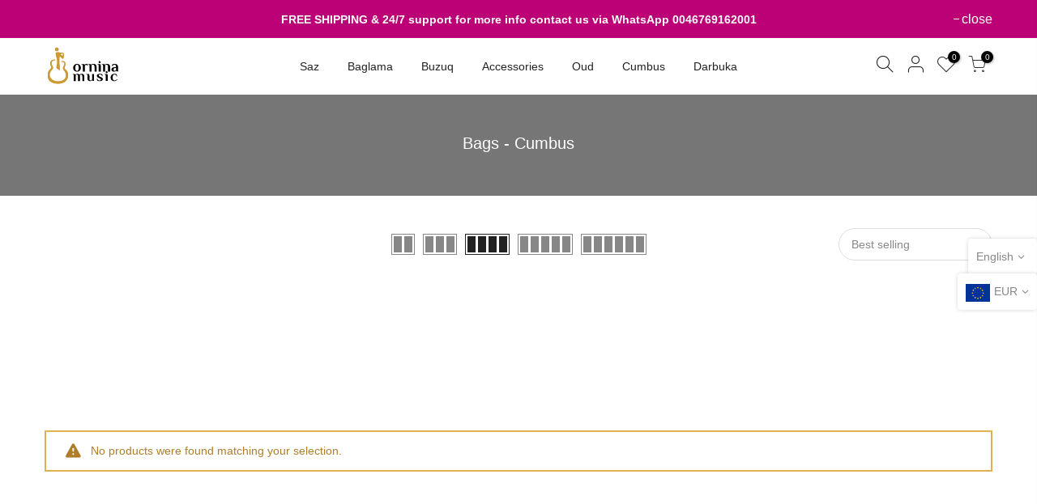

--- FILE ---
content_type: text/html; charset=utf-8
request_url: https://orninamusic.com/collections/bags-cumbus/?section_id=nt_filter
body_size: -265
content:
<div id="shopify-section-nt_filter" class="shopify-section nt_ajaxFilter section_nt_filter"><div class="h3 mg__0 tu bgb cw visible-sm fs__16 pr">Filter<i class="close_pp pegk pe-7s-close fs__40 ml__5"></i></div>
<div class="cat_shop_wrap">
<div class="cat_fixcl-scroll">
<div class="cat_fixcl-scroll-content css_ntbar">
<div class="row wrap_filter"></div>
</div>
</div>
</div></div>

--- FILE ---
content_type: text/javascript
request_url: https://orninamusic.com/cdn/shop/t/3/assets/cat.min.js?v=113488235264363663311624355416
body_size: 23906
content:
!function(t){"use strict";var e=function(){},i=t.requestAnimationFrame||t.webkitRequestAnimationFrame||t.mozRequestAnimationFrame||t.msRequestAnimationFrame||function(t){return setTimeout(t,16)};function n(){this.reads=[],this.writes=[],this.raf=i.bind(t),e("initialized",this)}function o(t){t.scheduled||(t.scheduled=!0,t.raf(function(t){e("flush");var i,n=t.writes,r=t.reads;try{e("flushing reads",r.length),t.runTasks(r),e("flushing writes",n.length),t.runTasks(n)}catch(t){i=t}t.scheduled=!1,(r.length||n.length)&&o(t);if(i){if(e("task errored",i.message),!t.catch)throw i;t.catch(i)}}.bind(null,t)),e("flush scheduled"))}function r(t,e){var i=t.indexOf(e);return!!~i&&!!t.splice(i,1)}n.prototype={constructor:n,runTasks:function(t){var i;for(e("run tasks");i=t.shift();)i()},measure:function(t,i){e("measure");var n=i?t.bind(i):t;return this.reads.push(n),o(this),n},mutate:function(t,i){e("mutate");var n=i?t.bind(i):t;return this.writes.push(n),o(this),n},clear:function(t){return e("clear",t),r(this.reads,t)||r(this.writes,t)},extend:function(t){if(e("extend",t),"object"!=typeof t)throw new Error("expected object");var i=Object.create(this);return function(t,e){for(var i in e)e.hasOwnProperty(i)&&(t[i]=e[i])}(i,t),i.fastdom=this,i.initialize&&i.initialize(),i},catch:null};var a=t.fastdom=t.fastdom||new n;"function"==typeof define?define(function(){return a}):"object"==typeof module&&(module.exports=a)}("undefined"!=typeof window?window:this),function(t){function e(e,n,o){return o=y(n,o),this.on("click.pjax",e,function(e){var n=o;n.container||((n=t.extend({},o)).container=t(this).attr("data-pjax")),i(e,n)})}function i(e,i,n){n=y(i,n);var r=e.currentTarget,a=t(r);if("A"!==r.tagName.toUpperCase())throw"$.fn.pjax or $.pjax.click requires an anchor element";if(!(e.which>1||e.metaKey||e.ctrlKey||e.shiftKey||e.altKey||location.protocol!==r.protocol||location.hostname!==r.hostname||r.href.indexOf("#")>-1&&_(r)==_(location)||e.isDefaultPrevented())){var s={url:r.href,container:a.attr("data-pjax"),target:r},l=t.extend({},s,n),c=t.Event("pjax:click");a.trigger(c,[l]),c.isDefaultPrevented()||(o(l),e.preventDefault(),a.trigger("pjax:clicked",[l]))}}function n(e,i,n){n=y(i,n);var r=e.currentTarget,a=t(r);if("FORM"!==r.tagName.toUpperCase())throw"$.pjax.submit requires a form element";var s={type:(a.attr("method")||"GET").toUpperCase(),url:a.attr("action"),container:a.attr("data-pjax"),target:r};if("GET"!==s.type&&void 0!==window.FormData)s.data=new FormData(r),s.processData=!1,s.contentType=!1;else{if(a.find(":file").length)return;s.data=a.serializeArray()}o(t.extend({},s,n)),e.preventDefault()}function o(e){e=t.extend(!0,{},t.ajaxSettings,o.defaults,e),t.isFunction(e.url)&&(e.url=e.url());var i=m(e.url).hash,n=t.type(e.container);if("string"!==n)throw"expected string value for 'container' option; got "+n;var r,s=e.context=t(e.container);if(!s.length)throw"the container selector '"+e.container+"' did not match anything";function l(i,n,o){o||(o={}),o.relatedTarget=e.target;var r=t.Event(i,o);return s.trigger(r,n),!r.isDefaultPrevented()}e.data||(e.data={}),t.isArray(e.data)?e.data.push({name:"_pjax",value:e.container}):e.data._pjax=e.container,e.beforeSend=function(t,n){if("GET"!==n.type&&(n.timeout=0),t.setRequestHeader("X-PJAX","true"),t.setRequestHeader("X-PJAX-Container",e.container),!l("pjax:beforeSend",[t,n]))return!1;n.timeout>0&&(r=setTimeout(function(){l("pjax:timeout",[t,e])&&t.abort("timeout")},n.timeout),n.timeout=0);var o=m(n.url);i&&(o.hash=i),e.requestUrl=g(o)},e.complete=function(t,i){r&&clearTimeout(r),l("pjax:complete",[t,i,e]),l("pjax:end",[t,e])},e.error=function(t,i,n){var o=(o=b("",t,e).url).split("&section_id=")[0],r=l("pjax:error",[t,i,n,e]);"GET"==e.type&&"abort"!==i&&r&&a(o)},e.success=function(n,r,c){var d,p=o.state,f="function"==typeof t.pjax.defaults.version?t.pjax.defaults.version():t.pjax.defaults.version,h=c.getResponseHeader("X-PJAX-Version"),g=b(n,c,e),_=m(d=(d=g.url).split("&section_id=")[0]);if(i&&(_.hash=i,d=_.href),f&&h&&f!==h)a(d);else if(g.contents){if(o.state={id:e.id||u(),url:d,title:g.title,offset:e.offset,container:e.container,fragment:e.fragment,timeout:e.timeout},(e.push||e.replace)&&window.history.replaceState(o.state,g.title,d),t.contains(s,document.activeElement))try{document.activeElement.blur()}catch(t){}g.title&&(document.title=g.title),l("pjax:beforeReplace",[g.contents,e],{state:o.state,previousState:p}),s.html(g.contents);var y=s.find("input[autofocus], textarea[autofocus]").last()[0];y&&document.activeElement!==y&&y.focus(),function(e){if(!e)return;var i=t("script[src]");e.each(function(){var e=this.src,n=i.filter(function(){return this.src===e});if(!n.length){var o=document.createElement("script"),r=t(this).attr("type");r&&(o.type=r),o.src=t(this).attr("src"),document.head.appendChild(o)}})}(g.scripts);var v=e.scrollTo;if(i){var w=decodeURIComponent(i.slice(1)),S=document.getElementById(w)||document.getElementsByName(w)[0];S&&(v=t(S).offset().top)}"number"==typeof v&&t(window).scrollTop(v),l("pjax:success",[n,r,c,e])}else a(d)},o.state||(o.state={id:u(),url:window.location.href,title:document.title,offset:e.offset,container:e.container,fragment:e.fragment,timeout:e.timeout},window.history.replaceState(o.state,document.title)),f(o.xhr),o.options=e;var c,d,p=o.xhr=t.ajax(e);if(p.readyState>0){if(e.push&&!e.replace){c=o.state.id,d=[e.container,h(s)],S[c]=d,k.push(c),C(x,0),C(k,o.defaults.maxCacheLength);var _=(_=e.requestUrl).split("&section_id=")[0];window.history.pushState(null,"",_)}l("pjax:start",[p,e]),l("pjax:send",[p,e])}return o.xhr}function r(e,i){var n={url:window.location.href,push:!1,replace:!0,scrollTo:!1};return o(t.extend(n,y(e,i)))}function a(t){window.history.replaceState(null,"",o.state.url),window.location.replace(t)}var s=!0,l=window.location.href,c=window.history.state;function d(e){s||f(o.xhr);var i,n=o.state,r=e.state;if(r&&r.container){if(s&&l==r.url)return;if(n){if(n.id===r.id)return;i=n.id<r.id?"forward":"back"}var c=S[r.id]||[],d=c[0]||r.container,p=t(d),u=c[1];if(p.length){n&&function(t,e,i){var n,r;S[e]=i,"forward"===t?(n=k,r=x):(n=x,r=k);n.push(e),(e=r.pop())&&delete S[e];C(n,o.defaults.maxCacheLength)}(i,n.id,[d,h(p)]);var g=t.Event("pjax:popstate",{state:r,direction:i});p.trigger(g);var m={id:r.id,url:r.url,container:d,push:!1,offset:r.offset,fragment:r.fragment,timeout:r.timeout,scrollTo:!1};if(u){p.trigger("pjax:start",[null,m]),o.state=r,r.title&&(document.title=r.title);var _=t.Event("pjax:beforeReplace",{state:r,previousState:n});p.trigger(_,[u,m]),p.html(u),p.trigger("pjax:end",[null,m])}else o(m);p[0].offsetHeight}else a(location.href)}s=!1}function p(e){var i=t.isFunction(e.url)?e.url():e.url,n=e.type?e.type.toUpperCase():"GET",o=t("<form>",{method:"GET"===n?"GET":"POST",action:i,style:"display:none"});"GET"!==n&&"POST"!==n&&o.append(t("<input>",{type:"hidden",name:"_method",value:n.toLowerCase()}));var r=e.data;if("string"==typeof r)t.each(r.split("&"),function(e,i){var n=i.split("=");o.append(t("<input>",{type:"hidden",name:n[0],value:n[1]}))});else if(t.isArray(r))t.each(r,function(e,i){o.append(t("<input>",{type:"hidden",name:i.name,value:i.value}))});else if("object"==typeof r){var a;for(a in r)o.append(t("<input>",{type:"hidden",name:a,value:r[a]}))}t(document.body).append(o),o.submit()}function f(e){e&&e.readyState<4&&(e.onreadystatechange=t.noop,e.abort())}function u(){return(new Date).getTime()}function h(e){var i=e.clone();return i.find("script").each(function(){this.src||t._data(this,"globalEval",!1)}),i.contents()}function g(t){return t.search=t.search.replace(/([?&])(_pjax|_)=[^&]*/g,"").replace(/^&/,""),t.href.replace(/\?($|#)/,"$1")}function m(t){var e=document.createElement("a");return e.href=t,e}function _(t){return t.href.replace(/#.*/,"")}function y(e,i){return e&&i?((i=t.extend({},i)).container=e,i):t.isPlainObject(e)?e:{container:e}}function v(t,e){return t.filter(e).add(t.find(e))}function w(e){return t.parseHTML(e,document,!0)}function b(e,i,n){var o,r,a={},s=/<html/i.test(e),l=i.getResponseHeader("X-PJAX-URL");if(a.url=l?g(m(l)):n.requestUrl,s){r=t(w(e.match(/<body[^>]*>([\s\S.]*)<\/body>/i)[0]));var c=e.match(/<head[^>]*>([\s\S.]*)<\/head>/i);o=null!=c?t(w(c[0])):r}else o=r=t(w(e));if(0===r.length)return a;if(a.title=v(o,"title").last().text(),n.fragment){var d=r;"body"!==n.fragment&&(d=v(d,n.fragment).first()),d.length&&(a.contents="body"===n.fragment?d:d.contents(),a.title||(a.title=d.attr("title")||d.data("title")))}else s||(a.contents=r);return a.contents&&(a.contents=a.contents.not(function(){return t(this).is("title")}),a.contents.find("title").remove(),a.scripts=v(a.contents,"script[src]").remove(),a.contents=a.contents.not(a.scripts)),a.title&&(a.title=t.trim(a.title)),a}c&&c.container&&(o.state=c),"state"in window.history&&(s=!1);var S={},x=[],k=[];function C(t,e){for(;t.length>e;)delete S[t.shift()]}function j(){return t("meta").filter(function(){var e=t(this).attr("http-equiv");return e&&"X-PJAX-VERSION"===e.toUpperCase()}).attr("content")}function T(){t.fn.pjax=e,t.pjax=o,t.pjax.enable=t.noop,t.pjax.disable=z,t.pjax.click=i,t.pjax.submit=n,t.pjax.reload=r,t.pjax.defaults={timeout:650,push:!0,replace:!1,type:"GET",dataType:"html",scrollTo:0,maxCacheLength:20,version:j},t(window).on("popstate.pjax",d)}function z(){t.fn.pjax=function(){return this},t.pjax=p,t.pjax.enable=T,t.pjax.disable=t.noop,t.pjax.click=t.noop,t.pjax.submit=t.noop,t.pjax.reload=function(){window.location.reload()},t(window).off("popstate.pjax",d)}t.event.props&&t.inArray("state",t.event.props)<0?t.event.props.push("state"):"state"in t.Event.prototype||t.event.addProp("state"),t.support.pjax=window.history&&window.history.pushState&&window.history.replaceState&&!navigator.userAgent.match(/((iPod|iPhone|iPad).+\bOS\s+[1-4]\D|WebApps\/.+CFNetwork)/),t.support.pjax?T():z()}(jQuery_T4NT),function(){"use strict";function t(n){if(!n)throw new Error("No options passed to Waypoint constructor");if(!n.element)throw new Error("No element option passed to Waypoint constructor");if(!n.handler)throw new Error("No handler option passed to Waypoint constructor");this.key="waypoint-"+e,this.options=t.Adapter.extend({},t.defaults,n),this.element=this.options.element,this.adapter=new t.Adapter(this.element),this.callback=n.handler,this.axis=this.options.horizontal?"horizontal":"vertical",this.enabled=this.options.enabled,this.triggerPoint=null,this.group=t.Group.findOrCreate({name:this.options.group,axis:this.axis}),this.context=t.Context.findOrCreateByElement(this.options.context),t.offsetAliases[this.options.offset]&&(this.options.offset=t.offsetAliases[this.options.offset]),this.group.add(this),this.context.add(this),i[this.key]=this,e+=1}var e=0,i={};t.prototype.queueTrigger=function(t){this.group.queueTrigger(this,t)},t.prototype.trigger=function(t){this.enabled&&this.callback&&this.callback.apply(this,t)},t.prototype.destroy=function(){this.context.remove(this),this.group.remove(this),delete i[this.key]},t.prototype.disable=function(){return this.enabled=!1,this},t.prototype.enable=function(){return this.context.refresh(),this.enabled=!0,this},t.prototype.next=function(){return this.group.next(this)},t.prototype.previous=function(){return this.group.previous(this)},t.invokeAll=function(t){var e=[];for(var n in i)e.push(i[n]);for(var o=0,r=e.length;r>o;o++)e[o][t]()},t.destroyAll=function(){t.invokeAll("destroy")},t.disableAll=function(){t.invokeAll("disable")},t.enableAll=function(){for(var e in t.Context.refreshAll(),i)i[e].enabled=!0;return this},t.refreshAll=function(){t.Context.refreshAll()},t.viewportHeight=function(){return window.innerHeight||document.documentElement.clientHeight},t.viewportWidth=function(){return document.documentElement.clientWidth},t.adapters=[],t.defaults={context:window,continuous:!0,enabled:!0,group:"default",horizontal:!1,offset:0},t.offsetAliases={"bottom-in-view":function(){return this.context.innerHeight()-this.adapter.outerHeight()},"right-in-view":function(){return this.context.innerWidth()-this.adapter.outerWidth()}},window.Waypoint=t}(),function(){"use strict";function t(t){window.setTimeout(t,1e3/60)}function e(t){this.element=t,this.Adapter=o.Adapter,this.adapter=new this.Adapter(t),this.key="waypoint-context-"+i,this.didScroll=!1,this.didResize=!1,this.oldScroll={x:this.adapter.scrollLeft(),y:this.adapter.scrollTop()},this.waypoints={vertical:{},horizontal:{}},t.waypointContextKey=this.key,n[t.waypointContextKey]=this,i+=1,o.windowContext||(o.windowContext=!0,o.windowContext=new e(window)),this.createThrottledScrollHandler(),this.createThrottledResizeHandler()}var i=0,n={},o=window.Waypoint,r=window.onload;e.prototype.add=function(t){var e=t.options.horizontal?"horizontal":"vertical";this.waypoints[e][t.key]=t,this.refresh()},e.prototype.checkEmpty=function(){var t=this.Adapter.isEmptyObject(this.waypoints.horizontal),e=this.Adapter.isEmptyObject(this.waypoints.vertical),i=this.element==this.element.window;t&&e&&!i&&(this.adapter.off(".waypoints"),delete n[this.key])},e.prototype.createThrottledResizeHandler=function(){function t(){e.handleResize(),e.didResize=!1}var e=this;this.adapter.on("resize.waypoints",function(){e.didResize||(e.didResize=!0,o.requestAnimationFrame(t))})},e.prototype.createThrottledScrollHandler=function(){function t(){e.handleScroll(),e.didScroll=!1}var e=this;this.adapter.on("scroll.waypoints",function(){(!e.didScroll||o.isTouch)&&(e.didScroll=!0,o.requestAnimationFrame(t))})},e.prototype.handleResize=function(){o.Context.refreshAll()},e.prototype.handleScroll=function(){var t={},e={horizontal:{newScroll:this.adapter.scrollLeft(),oldScroll:this.oldScroll.x,forward:"right",backward:"left"},vertical:{newScroll:this.adapter.scrollTop(),oldScroll:this.oldScroll.y,forward:"down",backward:"up"}};for(var i in e){var n=e[i],o=n.newScroll>n.oldScroll?n.forward:n.backward;for(var r in this.waypoints[i]){var a=this.waypoints[i][r];if(null!==a.triggerPoint){var s=n.oldScroll<a.triggerPoint,l=n.newScroll>=a.triggerPoint;(s&&l||!s&&!l)&&(a.queueTrigger(o),t[a.group.id]=a.group)}}}for(var c in t)t[c].flushTriggers();this.oldScroll={x:e.horizontal.newScroll,y:e.vertical.newScroll}},e.prototype.innerHeight=function(){return this.element==this.element.window?o.viewportHeight():this.adapter.innerHeight()},e.prototype.remove=function(t){delete this.waypoints[t.axis][t.key],this.checkEmpty()},e.prototype.innerWidth=function(){return this.element==this.element.window?o.viewportWidth():this.adapter.innerWidth()},e.prototype.destroy=function(){var t=[];for(var e in this.waypoints)for(var i in this.waypoints[e])t.push(this.waypoints[e][i]);for(var n=0,o=t.length;o>n;n++)t[n].destroy()},e.prototype.refresh=function(){var t,e=this.element==this.element.window,i=e?void 0:this.adapter.offset(),n={};for(var r in this.handleScroll(),t={horizontal:{contextOffset:e?0:i.left,contextScroll:e?0:this.oldScroll.x,contextDimension:this.innerWidth(),oldScroll:this.oldScroll.x,forward:"right",backward:"left",offsetProp:"left"},vertical:{contextOffset:e?0:i.top,contextScroll:e?0:this.oldScroll.y,contextDimension:this.innerHeight(),oldScroll:this.oldScroll.y,forward:"down",backward:"up",offsetProp:"top"}}){var a=t[r];for(var s in this.waypoints[r]){var l,c,d,p,f=this.waypoints[r][s],u=f.options.offset,h=f.triggerPoint,g=0,m=null==h;f.element!==f.element.window&&(g=f.adapter.offset()[a.offsetProp]),"function"==typeof u?u=u.apply(f):"string"==typeof u&&(u=parseFloat(u),f.options.offset.indexOf("%")>-1&&(u=Math.ceil(a.contextDimension*u/100))),l=a.contextScroll-a.contextOffset,f.triggerPoint=Math.floor(g+l-u),c=h<a.oldScroll,d=f.triggerPoint>=a.oldScroll,p=!c&&!d,!m&&(c&&d)?(f.queueTrigger(a.backward),n[f.group.id]=f.group):!m&&p?(f.queueTrigger(a.forward),n[f.group.id]=f.group):m&&a.oldScroll>=f.triggerPoint&&(f.queueTrigger(a.forward),n[f.group.id]=f.group)}}return o.requestAnimationFrame(function(){for(var t in n)n[t].flushTriggers()}),this},e.findOrCreateByElement=function(t){return e.findByElement(t)||new e(t)},e.refreshAll=function(){for(var t in n)n[t].refresh()},e.findByElement=function(t){return n[t.waypointContextKey]},window.onload=function(){r&&r(),e.refreshAll()},o.requestAnimationFrame=function(e){(window.requestAnimationFrame||window.mozRequestAnimationFrame||window.webkitRequestAnimationFrame||t).call(window,e)},o.Context=e}(),function(){"use strict";function t(t,e){return t.triggerPoint-e.triggerPoint}function e(t,e){return e.triggerPoint-t.triggerPoint}function i(t){this.name=t.name,this.axis=t.axis,this.id=this.name+"-"+this.axis,this.waypoints=[],this.clearTriggerQueues(),n[this.axis][this.name]=this}var n={vertical:{},horizontal:{}},o=window.Waypoint;i.prototype.add=function(t){this.waypoints.push(t)},i.prototype.clearTriggerQueues=function(){this.triggerQueues={up:[],down:[],left:[],right:[]}},i.prototype.flushTriggers=function(){for(var i in this.triggerQueues){var n=this.triggerQueues[i],o="up"===i||"left"===i;n.sort(o?e:t);for(var r=0,a=n.length;a>r;r+=1){var s=n[r];(s.options.continuous||r===n.length-1)&&s.trigger([i])}}this.clearTriggerQueues()},i.prototype.next=function(e){this.waypoints.sort(t);var i=o.Adapter.inArray(e,this.waypoints);return i===this.waypoints.length-1?null:this.waypoints[i+1]},i.prototype.previous=function(e){this.waypoints.sort(t);var i=o.Adapter.inArray(e,this.waypoints);return i?this.waypoints[i-1]:null},i.prototype.queueTrigger=function(t,e){this.triggerQueues[e].push(t)},i.prototype.remove=function(t){var e=o.Adapter.inArray(t,this.waypoints);e>-1&&this.waypoints.splice(e,1)},i.prototype.first=function(){return this.waypoints[0]},i.prototype.last=function(){return this.waypoints[this.waypoints.length-1]},i.findOrCreate=function(t){return n[t.axis][t.name]||new i(t)},o.Group=i}(),function(){"use strict";function t(t){this.$element=e(t)}var e=window.jQuery_T4NT,i=window.Waypoint;e.each(["innerHeight","innerWidth","off","offset","on","outerHeight","outerWidth","scrollLeft","scrollTop"],function(e,i){t.prototype[i]=function(){var t=Array.prototype.slice.call(arguments);return this.$element[i].apply(this.$element,t)}}),e.each(["extend","inArray","isEmptyObject"],function(i,n){t[n]=e[n]}),i.adapters.push({name:"jQuery_T4NT",Adapter:t}),i.Adapter=t}(),function(){"use strict";function t(t){return function(){var i=[],n=arguments[0];return t.isFunction(arguments[0])&&((n=t.extend({},arguments[1])).handler=arguments[0]),this.each(function(){var o=t.extend({},n,{element:this});"string"==typeof o.context&&(o.context=t(this).closest(o.context)[0]),i.push(new e(o))}),i}}var e=window.Waypoint;window.jQuery_T4NT&&(window.jQuery_T4NT.fn.waypoint=t(window.jQuery_T4NT)),window.Zepto&&(window.Zepto.fn.waypoint=t(window.Zepto))}(),function(t,e){"function"==typeof define&&define.amd?define(e):"object"==typeof exports?module.exports=e():t.ResizeSensor=e()}("undefined"!=typeof window?window:this,function(){if("undefined"==typeof window)return null;var t=window.requestAnimationFrame||window.mozRequestAnimationFrame||window.webkitRequestAnimationFrame||function(t){return window.setTimeout(t,20)};function e(t,e){var i=Object.prototype.toString.call(t),n="[object Array]"===i||"[object NodeList]"===i||"[object HTMLCollection]"===i||"[object Object]"===i||"undefined"!=typeof jQuery_T4NT&&t instanceof jQuery_T4NT||"undefined"!=typeof Elements&&t instanceof Elements,o=0,r=t.length;if(n)for(;o<r;o++)e(t[o]);else e(t)}var i=function(n,o){e(n,function(e){!function(e,i){if(e)if(e.resizedAttached)e.resizedAttached.add(i);else{e.resizedAttached=new function(){var t,e,i=[];this.add=function(t){i.push(t)},this.call=function(){for(t=0,e=i.length;t<e;t++)i[t].call()},this.remove=function(n){var o=[];for(t=0,e=i.length;t<e;t++)i[t]!==n&&o.push(i[t]);i=o},this.length=function(){return i.length}},e.resizedAttached.add(i),e.resizeSensor=document.createElement("div"),e.resizeSensor.className="resize-sensor";var n="position: absolute; left: 0; top: 0; right: 0; bottom: 0; overflow: hidden; z-index: -1; visibility: hidden;",o="position: absolute; left: 0; top: 0; transition: 0s;";e.resizeSensor.style.cssText=n,e.resizeSensor.innerHTML='<div class="resize-sensor-expand" style="'+n+'"><div style="'+o+'"></div></div><div class="resize-sensor-shrink" style="'+n+'"><div style="'+o+' width: 200%; height: 200%"></div></div>',e.appendChild(e.resizeSensor),e.resizeSensor.offsetParent!==e&&(e.style.position="relative");var r,a,s,l,c=e.resizeSensor.childNodes[0],d=c.childNodes[0],p=e.resizeSensor.childNodes[1],f=e.offsetWidth,u=e.offsetHeight,h=function(){d.style.width="100000px",d.style.height="100000px",c.scrollLeft=1e5,c.scrollTop=1e5,p.scrollLeft=1e5,p.scrollTop=1e5};h();var g=function(){a=0,r&&(f=s,u=l,e.resizedAttached&&e.resizedAttached.call())},m=function(){s=e.offsetWidth,l=e.offsetHeight,(r=s!=f||l!=u)&&!a&&(a=t(g)),h()},_=function(t,e,i){t.attachEvent?t.attachEvent("on"+e,i):t.addEventListener(e,i)};_(c,"scroll",m),_(p,"scroll",m)}}(e,o)}),this.detach=function(t){i.detach(n,t)}};return i.detach=function(t,i){e(t,function(t){t&&(t.resizedAttached&&"function"==typeof i&&(t.resizedAttached.remove(i),t.resizedAttached.length())||t.resizeSensor&&(t.contains(t.resizeSensor)&&t.removeChild(t.resizeSensor),delete t.resizeSensor,delete t.resizedAttached))})},i}),function(t){t.fn.theiaStickySidebar=function(e){function i(e,i){return!0===e.initialized||!(t("body").width()<e.minWidth)&&(function(e,i){e.initialized=!0,0===t("#theia-sticky-sidebar-stylesheet-"+e.namespace).length&&t("head").append(t('<style id="theia-sticky-sidebar-stylesheet-'+e.namespace+'">.theiaStickySidebar:after {content: ""; display: table; clear: both;}</style>')),i.each(function(){function i(){o.fixedScrollTop=0,o.sidebar.css({"min-height":"1px"}),o.stickySidebar.css({position:"static",width:"",transform:"none"})}var o={};if(o.sidebar=t(this),o.options=e||{},o.container=t(o.options.containerSelector),0==o.container.length&&(o.container=o.sidebar.parent()),o.sidebar.parents().css("-webkit-transform","none"),o.sidebar.css({position:o.options.defaultPosition,overflow:"visible","-webkit-box-sizing":"border-box","-moz-box-sizing":"border-box","box-sizing":"border-box"}),o.stickySidebar=o.sidebar.find(".theiaStickySidebar"),0==o.stickySidebar.length){var r=/(?:text|application)\/(?:x-)?(?:javascript|ecmascript)/i;o.sidebar.find("script").filter(function(t,e){return 0===e.type.length||e.type.match(r)}).remove(),o.stickySidebar=t("<div>").addClass("theiaStickySidebar").append(o.sidebar.children()),o.sidebar.append(o.stickySidebar)}o.marginBottom=parseInt(o.sidebar.css("margin-bottom")),o.paddingTop=parseInt(o.sidebar.css("padding-top")),o.paddingBottom=parseInt(o.sidebar.css("padding-bottom"));var a=o.stickySidebar.offset().top,s=o.stickySidebar.outerHeight();o.stickySidebar.css("padding-top",1),o.stickySidebar.css("padding-bottom",1),a-=o.stickySidebar.offset().top,s=o.stickySidebar.outerHeight()-s-a,0==a?(o.stickySidebar.css("padding-top",0),o.stickySidebarPaddingTop=0):o.stickySidebarPaddingTop=1,0==s?(o.stickySidebar.css("padding-bottom",0),o.stickySidebarPaddingBottom=0):o.stickySidebarPaddingBottom=1,o.previousScrollTop=null,o.fixedScrollTop=0,i(),o.onScroll=function(o){if(o.stickySidebar.is(":visible")){if(t("body").width()<o.options.minWidth)return void i();if(o.options.disableOnResponsiveLayouts){var r=o.sidebar.outerWidth("none"==o.sidebar.css("float"));if(r+50>o.container.width())return void i()}var a=t(document).scrollTop(),s="static";if(a>=o.sidebar.offset().top+(o.paddingTop-o.options.additionalMarginTop)){var l,c=o.paddingTop+e.additionalMarginTop,d=o.paddingBottom+o.marginBottom+e.additionalMarginBottom,p=o.sidebar.offset().top,f=o.sidebar.offset().top+function(e){var i=e.height();return e.children().each(function(){i=Math.max(i,t(this).height())}),i}(o.container),u=0+e.additionalMarginTop,h=o.stickySidebar.outerHeight()+c+d<t(window).height();l=h?u+o.stickySidebar.outerHeight():t(window).height()-o.marginBottom-o.paddingBottom-e.additionalMarginBottom;var g=p-a+o.paddingTop,m=f-a-o.paddingBottom-o.marginBottom,_=o.stickySidebar.offset().top-a,y=o.previousScrollTop-a;"fixed"==o.stickySidebar.css("position")&&"modern"==o.options.sidebarBehavior&&(_+=y),"stick-to-top"==o.options.sidebarBehavior&&(_=e.additionalMarginTop),"stick-to-bottom"==o.options.sidebarBehavior&&(_=l-o.stickySidebar.outerHeight()),_=y>0?Math.min(_,u):Math.max(_,l-o.stickySidebar.outerHeight()),_=Math.max(_,g),_=Math.min(_,m-o.stickySidebar.outerHeight());var v=o.container.height()==o.stickySidebar.outerHeight();s=!v&&_==u||!v&&_==l-o.stickySidebar.outerHeight()?"fixed":a+_-o.sidebar.offset().top-o.paddingTop<=e.additionalMarginTop?"static":"absolute"}if("fixed"==s){var w=t(document).scrollLeft();o.stickySidebar.css({position:"fixed",width:n(o.stickySidebar)+"px",transform:"translateY("+_+"px)",left:o.sidebar.offset().left+parseInt(o.sidebar.css("padding-left"))-w+"px",top:"0px"})}else if("absolute"==s){var b={};"absolute"!=o.stickySidebar.css("position")&&(b.position="absolute",b.transform="translateY("+(a+_-o.sidebar.offset().top-o.stickySidebarPaddingTop-o.stickySidebarPaddingBottom)+"px)",b.top="0px"),b.width=n(o.stickySidebar)+"px",b.left="",o.stickySidebar.css(b)}else"static"==s&&i();"static"!=s&&1==o.options.updateSidebarHeight&&o.sidebar.css({"min-height":o.stickySidebar.outerHeight()+o.stickySidebar.offset().top-o.sidebar.offset().top+o.paddingBottom}),o.previousScrollTop=a}},o.onScroll(o),t(document).on("scroll."+o.options.namespace,function(t){return function(){t.onScroll(t)}}(o)),t(window).on("resize."+o.options.namespace,function(t){return function(){t.stickySidebar.css({position:"static"}),t.onScroll(t)}}(o)),"undefined"!=typeof ResizeSensor&&new ResizeSensor(o.stickySidebar[0],function(t){return function(){t.onScroll(t)}}(o))})}(e,i),!0)}function n(t){var e;try{e=t[0].getBoundingClientRect().width}catch(t){}return void 0===e&&(e=t.width()),e}return(e=t.extend({containerSelector:"",additionalMarginTop:0,additionalMarginBottom:0,updateSidebarHeight:!0,minWidth:0,disableOnResponsiveLayouts:!0,sidebarBehavior:"modern",defaultPosition:"relative",namespace:"TSS"},e)).additionalMarginTop=parseInt(e.additionalMarginTop)||0,e.additionalMarginBottom=parseInt(e.additionalMarginBottom)||0,function(e,n){i(e,n)||(console.log("TSS: Body width smaller than options.minWidth. Init is delayed."),t(document).on("scroll."+e.namespace,function(e,n){return function(o){i(e,n)&&t(this).unbind(o)}}(e,n)),t(window).on("resize."+e.namespace,function(e,n){return function(o){i(e,n)&&t(this).unbind(o)}}(e,n)))}(e,this),this}}(jQuery_T4NT),function(t){"function"==typeof define&&define.amd?define([],t):"object"==typeof exports?module.exports=t():window.noUiSlider=t()}(function(){"use strict";var t="14.6.0";function e(t){t.parentElement.removeChild(t)}function i(t){return null!=t}function n(t){t.preventDefault()}function o(t){return"number"==typeof t&&!isNaN(t)&&isFinite(t)}function r(t,e,i){0<i&&(c(t,e),setTimeout(function(){d(t,e)},i))}function a(t){return Math.max(Math.min(t,100),0)}function s(t){return Array.isArray(t)?t:[t]}function l(t){var e=(t=String(t)).split(".");return 1<e.length?e[1].length:0}function c(t,e){t.classList&&!/\s/.test(e)?t.classList.add(e):t.className+=" "+e}function d(t,e){t.classList&&!/\s/.test(e)?t.classList.remove(e):t.className=t.className.replace(new RegExp("(^|\\b)"+e.split(" ").join("|")+"(\\b|$)","gi")," ")}function p(t){var e=void 0!==window.pageXOffset,i="CSS1Compat"===(t.compatMode||"");return{x:e?window.pageXOffset:i?t.documentElement.scrollLeft:t.body.scrollLeft,y:e?window.pageYOffset:i?t.documentElement.scrollTop:t.body.scrollTop}}function f(t,e){return 100/(e-t)}function u(t,e,i){return 100*e/(t[i+1]-t[i])}function h(t,e){for(var i=1;t>=e[i];)i+=1;return i}function g(e,i,n){var r;if("number"==typeof i&&(i=[i]),!Array.isArray(i))throw new Error("noUiSlider ("+t+"): 'range' contains invalid value.");if(!o(r="min"===e?0:"max"===e?100:parseFloat(e))||!o(i[0]))throw new Error("noUiSlider ("+t+"): 'range' value isn't numeric.");n.xPct.push(r),n.xVal.push(i[0]),r?n.xSteps.push(!isNaN(i[1])&&i[1]):isNaN(i[1])||(n.xSteps[0]=i[1]),n.xHighestCompleteStep.push(0)}function m(t,e,i){if(e)if(i.xVal[t]!==i.xVal[t+1]){i.xSteps[t]=u([i.xVal[t],i.xVal[t+1]],e,0)/f(i.xPct[t],i.xPct[t+1]);var n=(i.xVal[t+1]-i.xVal[t])/i.xNumSteps[t],o=Math.ceil(Number(n.toFixed(3))-1),r=i.xVal[t]+i.xNumSteps[t]*o;i.xHighestCompleteStep[t]=r}else i.xSteps[t]=i.xHighestCompleteStep[t]=i.xVal[t]}function _(t,e,i){var n;this.xPct=[],this.xVal=[],this.xSteps=[i||!1],this.xNumSteps=[!1],this.xHighestCompleteStep=[],this.snap=e;var o=[];for(n in t)t.hasOwnProperty(n)&&o.push([t[n],n]);for(o.length&&"object"==typeof o[0][0]?o.sort(function(t,e){return t[0][0]-e[0][0]}):o.sort(function(t,e){return t[0]-e[0]}),n=0;n<o.length;n++)g(o[n][1],o[n][0],this);for(this.xNumSteps=this.xSteps.slice(0),n=0;n<this.xNumSteps.length;n++)m(n,this.xNumSteps[n],this)}_.prototype.getDistance=function(e){var i,n=[];for(i=0;i<this.xNumSteps.length-1;i++){var o=this.xNumSteps[i];if(o&&e/o%1!=0)throw new Error("noUiSlider ("+t+"): 'limit', 'margin' and 'padding' of "+this.xPct[i]+"% range must be divisible by step.");n[i]=u(this.xVal,e,i)}return n},_.prototype.getAbsoluteDistance=function(t,e,i){var n,o=0;if(t<this.xPct[this.xPct.length-1])for(;t>this.xPct[o+1];)o++;else t===this.xPct[this.xPct.length-1]&&(o=this.xPct.length-2);i||t!==this.xPct[o+1]||o++;var r=1,a=e[o],s=0,l=0,c=0,d=0;for(n=i?(t-this.xPct[o])/(this.xPct[o+1]-this.xPct[o]):(this.xPct[o+1]-t)/(this.xPct[o+1]-this.xPct[o]);0<a;)s=this.xPct[o+1+d]-this.xPct[o+d],100<e[o+d]*r+100-100*n?(l=s*n,r=(a-100*n)/e[o+d],n=1):(l=e[o+d]*s/100*r,r=0),i?(c-=l,1<=this.xPct.length+d&&d--):(c+=l,1<=this.xPct.length-d&&d++),a=e[o+d]*r;return t+c},_.prototype.toStepping=function(t){return function(t,e,i){if(i>=t.slice(-1)[0])return 100;var n,o,r=h(i,t),a=t[r-1],s=t[r],l=e[r-1],c=e[r];return l+(o=i,u(n=[a,s],n[0]<0?o+Math.abs(n[0]):o-n[0],0)/f(l,c))}(this.xVal,this.xPct,t)},_.prototype.fromStepping=function(t){return function(t,e,i){if(100<=i)return t.slice(-1)[0];var n,o=h(i,e),r=t[o-1],a=t[o],s=e[o-1];return n=[r,a],(i-s)*f(s,e[o])*(n[1]-n[0])/100+n[0]}(this.xVal,this.xPct,t)},_.prototype.getStep=function(t){return function(t,e,i,n){if(100===n)return n;var o,r,a=h(n,t),s=t[a-1],l=t[a];return i?(l-s)/2<n-s?l:s:e[a-1]?t[a-1]+(o=n-t[a-1],r=e[a-1],Math.round(o/r)*r):n}(this.xPct,this.xSteps,this.snap,t)},_.prototype.getDefaultStep=function(t,e,i){var n=h(t,this.xPct);return(100===t||e&&t===this.xPct[n-1])&&(n=Math.max(n-1,1)),(this.xVal[n]-this.xVal[n-1])/i},_.prototype.getNearbySteps=function(t){var e=h(t,this.xPct);return{stepBefore:{startValue:this.xVal[e-2],step:this.xNumSteps[e-2],highestStep:this.xHighestCompleteStep[e-2]},thisStep:{startValue:this.xVal[e-1],step:this.xNumSteps[e-1],highestStep:this.xHighestCompleteStep[e-1]},stepAfter:{startValue:this.xVal[e],step:this.xNumSteps[e],highestStep:this.xHighestCompleteStep[e]}}},_.prototype.countStepDecimals=function(){var t=this.xNumSteps.map(l);return Math.max.apply(null,t)},_.prototype.convert=function(t){return this.getStep(this.toStepping(t))};var y={to:function(t){return void 0!==t&&t.toFixed(2)},from:Number},v={target:"target",base:"base",origin:"origin",handle:"handle",handleLower:"handle-lower",handleUpper:"handle-upper",touchArea:"touch-area",horizontal:"horizontal",vertical:"vertical",background:"background",connect:"connect",connects:"connects",ltr:"ltr",rtl:"rtl",textDirectionLtr:"txt-dir-ltr",textDirectionRtl:"txt-dir-rtl",draggable:"draggable",drag:"state-drag",tap:"state-tap",active:"active",tooltip:"tooltip",pips:"pips",pipsHorizontal:"pips-horizontal",pipsVertical:"pips-vertical",marker:"marker",markerHorizontal:"marker-horizontal",markerVertical:"marker-vertical",markerNormal:"marker-normal",markerLarge:"marker-large",markerSub:"marker-sub",value:"value",valueHorizontal:"value-horizontal",valueVertical:"value-vertical",valueNormal:"value-normal",valueLarge:"value-large",valueSub:"value-sub"};function w(e){if("object"==typeof(i=e)&&"function"==typeof i.to&&"function"==typeof i.from)return!0;var i;throw new Error("noUiSlider ("+t+"): 'format' requires 'to' and 'from' methods.")}function b(e,i){if(!o(i))throw new Error("noUiSlider ("+t+"): 'step' is not numeric.");e.singleStep=i}function S(e,i){if(!o(i))throw new Error("noUiSlider ("+t+"): 'keyboardPageMultiplier' is not numeric.");e.keyboardPageMultiplier=i}function x(e,i){if(!o(i))throw new Error("noUiSlider ("+t+"): 'keyboardDefaultStep' is not numeric.");e.keyboardDefaultStep=i}function k(e,i){if("object"!=typeof i||Array.isArray(i))throw new Error("noUiSlider ("+t+"): 'range' is not an object.");if(void 0===i.min||void 0===i.max)throw new Error("noUiSlider ("+t+"): Missing 'min' or 'max' in 'range'.");if(i.min===i.max)throw new Error("noUiSlider ("+t+"): 'range' 'min' and 'max' cannot be equal.");e.spectrum=new _(i,e.snap,e.singleStep)}function C(e,i){if(i=s(i),!Array.isArray(i)||!i.length)throw new Error("noUiSlider ("+t+"): 'start' option is incorrect.");e.handles=i.length,e.start=i}function j(e,i){if("boolean"!=typeof(e.snap=i))throw new Error("noUiSlider ("+t+"): 'snap' option must be a boolean.")}function T(e,i){if("boolean"!=typeof(e.animate=i))throw new Error("noUiSlider ("+t+"): 'animate' option must be a boolean.")}function z(e,i){if("number"!=typeof(e.animationDuration=i))throw new Error("noUiSlider ("+t+"): 'animationDuration' option must be a number.")}function E(e,i){var n,o=[!1];if("lower"===i?i=[!0,!1]:"upper"===i&&(i=[!1,!0]),!0===i||!1===i){for(n=1;n<e.handles;n++)o.push(i);o.push(!1)}else{if(!Array.isArray(i)||!i.length||i.length!==e.handles+1)throw new Error("noUiSlider ("+t+"): 'connect' option doesn't match handle count.");o=i}e.connect=o}function P(e,i){switch(i){case"horizontal":e.ort=0;break;case"vertical":e.ort=1;break;default:throw new Error("noUiSlider ("+t+"): 'orientation' option is invalid.")}}function A(e,i){if(!o(i))throw new Error("noUiSlider ("+t+"): 'margin' option must be numeric.");0!==i&&(e.margin=e.spectrum.getDistance(i))}function N(e,i){if(!o(i))throw new Error("noUiSlider ("+t+"): 'limit' option must be numeric.");if(e.limit=e.spectrum.getDistance(i),!e.limit||e.handles<2)throw new Error("noUiSlider ("+t+"): 'limit' option is only supported on linear sliders with 2 or more handles.")}function M(e,i){var n;if(!o(i)&&!Array.isArray(i))throw new Error("noUiSlider ("+t+"): 'padding' option must be numeric or array of exactly 2 numbers.");if(Array.isArray(i)&&2!==i.length&&!o(i[0])&&!o(i[1]))throw new Error("noUiSlider ("+t+"): 'padding' option must be numeric or array of exactly 2 numbers.");if(0!==i){for(Array.isArray(i)||(i=[i,i]),e.padding=[e.spectrum.getDistance(i[0]),e.spectrum.getDistance(i[1])],n=0;n<e.spectrum.xNumSteps.length-1;n++)if(e.padding[0][n]<0||e.padding[1][n]<0)throw new Error("noUiSlider ("+t+"): 'padding' option must be a positive number(s).");var r=i[0]+i[1],a=e.spectrum.xVal[0];if(1<r/(e.spectrum.xVal[e.spectrum.xVal.length-1]-a))throw new Error("noUiSlider ("+t+"): 'padding' option must not exceed 100% of the range.")}}function R(e,i){switch(i){case"ltr":e.dir=0;break;case"rtl":e.dir=1;break;default:throw new Error("noUiSlider ("+t+"): 'direction' option was not recognized.")}}function U(e,i){if("string"!=typeof i)throw new Error("noUiSlider ("+t+"): 'behaviour' must be a string containing options.");var n=0<=i.indexOf("tap"),o=0<=i.indexOf("drag"),r=0<=i.indexOf("fixed"),a=0<=i.indexOf("snap"),s=0<=i.indexOf("hover"),l=0<=i.indexOf("unconstrained");if(r){if(2!==e.handles)throw new Error("noUiSlider ("+t+"): 'fixed' behaviour must be used with 2 handles");A(e,e.start[1]-e.start[0])}if(l&&(e.margin||e.limit))throw new Error("noUiSlider ("+t+"): 'unconstrained' behaviour cannot be used with margin or limit");e.events={tap:n||a,drag:o,fixed:r,snap:a,hover:s,unconstrained:l}}function O(e,i){if(!1!==i)if(!0===i){e.tooltips=[];for(var n=0;n<e.handles;n++)e.tooltips.push(!0)}else{if(e.tooltips=s(i),e.tooltips.length!==e.handles)throw new Error("noUiSlider ("+t+"): must pass a formatter for all handles.");e.tooltips.forEach(function(e){if("boolean"!=typeof e&&("object"!=typeof e||"function"!=typeof e.to))throw new Error("noUiSlider ("+t+"): 'tooltips' must be passed a formatter or 'false'.")})}}function H(t,e){w(t.ariaFormat=e)}function D(t,e){w(t.format=e)}function L(e,i){if("boolean"!=typeof(e.keyboardSupport=i))throw new Error("noUiSlider ("+t+"): 'keyboardSupport' option must be a boolean.")}function F(t,e){t.documentElement=e}function q(e,i){if("string"!=typeof i&&!1!==i)throw new Error("noUiSlider ("+t+"): 'cssPrefix' must be a string or `false`.");e.cssPrefix=i}function V(e,i){if("object"!=typeof i)throw new Error("noUiSlider ("+t+"): 'cssClasses' must be an object.");if("string"==typeof e.cssPrefix)for(var n in e.cssClasses={},i)i.hasOwnProperty(n)&&(e.cssClasses[n]=e.cssPrefix+i[n]);else e.cssClasses=i}function B(e){var n={margin:0,limit:0,padding:0,animate:!0,animationDuration:300,ariaFormat:y,format:y},o={step:{r:!1,t:b},keyboardPageMultiplier:{r:!1,t:S},keyboardDefaultStep:{r:!1,t:x},start:{r:!0,t:C},connect:{r:!0,t:E},direction:{r:!0,t:R},snap:{r:!1,t:j},animate:{r:!1,t:T},animationDuration:{r:!1,t:z},range:{r:!0,t:k},orientation:{r:!1,t:P},margin:{r:!1,t:A},limit:{r:!1,t:N},padding:{r:!1,t:M},behaviour:{r:!0,t:U},ariaFormat:{r:!1,t:H},format:{r:!1,t:D},tooltips:{r:!1,t:O},keyboardSupport:{r:!0,t:L},documentElement:{r:!1,t:F},cssPrefix:{r:!0,t:q},cssClasses:{r:!0,t:V}},r={connect:!1,direction:"ltr",behaviour:"tap",orientation:"horizontal",keyboardSupport:!0,cssPrefix:"noUi-",cssClasses:v,keyboardPageMultiplier:5,keyboardDefaultStep:10};e.format&&!e.ariaFormat&&(e.ariaFormat=e.format),Object.keys(o).forEach(function(a){if(!i(e[a])&&void 0===r[a]){if(o[a].r)throw new Error("noUiSlider ("+t+"): '"+a+"' is required.");return!0}o[a].t(n,i(e[a])?e[a]:r[a])}),n.pips=e.pips;var a=document.createElement("div"),s=void 0!==a.style.msTransform,l=void 0!==a.style.transform;return n.transformRule=l?"transform":s?"msTransform":"webkitTransform",n.style=[["left","top"],["right","bottom"]][n.dir][n.ort],n}return{__spectrum:_,version:t,cssClasses:v,create:function(i,o){if(!i||!i.nodeName)throw new Error("noUiSlider ("+t+"): create requires a single element, got: "+i);if(i.noUiSlider)throw new Error("noUiSlider ("+t+"): Slider was already initialized.");var l=function(i,o,l){var f,u,h,g,m,_,y,v,w=window.navigator.pointerEnabled?{start:"pointerdown",move:"pointermove",end:"pointerup"}:window.navigator.msPointerEnabled?{start:"MSPointerDown",move:"MSPointerMove",end:"MSPointerUp"}:{start:"mousedown touchstart",move:"mousemove touchmove",end:"mouseup touchend"},b=window.CSS&&CSS.supports&&CSS.supports("touch-action","none")&&function(){var t=!1;try{var e=Object.defineProperty({},"passive",{get:function(){t=!0}});window.addEventListener("test",null,e)}catch(t){}return t}(),S=i,x=o.spectrum,k=[],C=[],j=[],T=0,z={},E=i.ownerDocument,P=o.documentElement||E.documentElement,A=E.body,N=-1,M=0,R=1,U=2,O="rtl"===E.dir||1===o.ort?0:100;function H(t,e){var i=E.createElement("div");return e&&c(i,e),t.appendChild(i),i}function D(t,e){var i=H(t,o.cssClasses.origin),n=H(i,o.cssClasses.handle);return H(n,o.cssClasses.touchArea),n.setAttribute("data-handle",e),o.keyboardSupport&&(n.setAttribute("tabindex","0"),n.addEventListener("keydown",function(t){return function(t,e){if(q()||V(e))return!1;var i=["Left","Right"],n=["Down","Up"],r=["PageDown","PageUp"],a=["Home","End"];o.dir&&!o.ort?i.reverse():o.ort&&!o.dir&&(n.reverse(),r.reverse());var s,l=t.key.replace("Arrow",""),c=l===r[0],d=l===r[1],p=l===n[0]||l===i[0]||c,f=l===n[1]||l===i[1]||d,u=l===a[1];if(!(p||f||l===a[0]||u))return!0;if(t.preventDefault(),f||p){var h=o.keyboardPageMultiplier,g=p?0:1,m=gt(e)[g];if(null===m)return!1;!1===m&&(m=x.getDefaultStep(C[e],p,o.keyboardDefaultStep)),(d||c)&&(m*=h),m=Math.max(m,1e-7),m*=p?-1:1,s=k[e]+m}else s=u?o.spectrum.xVal[o.spectrum.xVal.length-1]:o.spectrum.xVal[0];return dt(e,x.toStepping(s),!0,!0),ot("slide",e),ot("update",e),ot("change",e),ot("set",e),!1}(t,e)})),n.setAttribute("role","slider"),n.setAttribute("aria-orientation",o.ort?"vertical":"horizontal"),0===e?c(n,o.cssClasses.handleLower):e===o.handles-1&&c(n,o.cssClasses.handleUpper),i}function L(t,e){return!!e&&H(t,o.cssClasses.connect)}function F(t,e){return!!o.tooltips[e]&&H(t.firstChild,o.cssClasses.tooltip)}function q(){return S.hasAttribute("disabled")}function V(t){return u[t].hasAttribute("disabled")}function W(){m&&(nt("update.tooltips"),m.forEach(function(t){t&&e(t)}),m=null)}function I(){W(),m=u.map(F),it("update.tooltips",function(t,e,i){if(m[e]){var n=t[e];!0!==o.tooltips[e]&&(n=o.tooltips[e].to(i[e])),m[e].innerHTML=n}})}function Q(t,e,i){var n=E.createElement("div"),r=[];r[M]=o.cssClasses.valueNormal,r[R]=o.cssClasses.valueLarge,r[U]=o.cssClasses.valueSub;var a=[];a[M]=o.cssClasses.markerNormal,a[R]=o.cssClasses.markerLarge,a[U]=o.cssClasses.markerSub;var s=[o.cssClasses.valueHorizontal,o.cssClasses.valueVertical],l=[o.cssClasses.markerHorizontal,o.cssClasses.markerVertical];function d(t,e){var i=e===o.cssClasses.value,n=i?r:a;return e+" "+(i?s:l)[o.ort]+" "+n[t]}return c(n,o.cssClasses.pips),c(n,0===o.ort?o.cssClasses.pipsHorizontal:o.cssClasses.pipsVertical),Object.keys(t).forEach(function(r){!function(t,r,a){if((a=e?e(r,a):a)!==N){var s=H(n,!1);s.className=d(a,o.cssClasses.marker),s.style[o.style]=t+"%",M<a&&((s=H(n,!1)).className=d(a,o.cssClasses.value),s.setAttribute("data-value",r),s.style[o.style]=t+"%",s.innerHTML=i.to(r))}}(r,t[r][0],t[r][1])}),n}function X(){g&&(e(g),g=null)}function J(e){X();var i,n,o,r,a,s,l,c,d,p=e.mode,f=e.density||1,u=e.filter||!1,h=function(e,i,n){if("range"===e||"steps"===e)return x.xVal;if("count"===e){if(i<2)throw new Error("noUiSlider ("+t+"): 'values' (>= 2) required for mode 'count'.");var o=i-1,r=100/o;for(i=[];o--;)i[o]=o*r;i.push(100),e="positions"}return"positions"===e?i.map(function(t){return x.fromStepping(n?x.getStep(t):t)}):"values"===e?n?i.map(function(t){return x.fromStepping(x.getStep(x.toStepping(t)))}):i:void 0}(p,e.values||!1,e.stepped||!1),m=(i=f,n=p,o=h,r={},a=x.xVal[0],s=x.xVal[x.xVal.length-1],c=l=!1,d=0,(o=o.slice().sort(function(t,e){return t-e}).filter(function(t){return!this[t]&&(this[t]=!0)},{}))[0]!==a&&(o.unshift(a),l=!0),o[o.length-1]!==s&&(o.push(s),c=!0),o.forEach(function(t,e){var a,s,p,f,u,h,g,m,_,y,v=t,w=o[e+1],b="steps"===n;if(b&&(a=x.xNumSteps[e]),a||(a=w-v),!1!==v&&void 0!==w)for(a=Math.max(a,1e-7),s=v;s<=w;s=(s+a).toFixed(7)/1){for(m=(u=(f=x.toStepping(s))-d)/i,y=u/(_=Math.round(m)),p=1;p<=_;p+=1)r[(h=d+p*y).toFixed(5)]=[x.fromStepping(h),0];g=-1<o.indexOf(s)?R:b?U:M,!e&&l&&s!==w&&(g=0),s===w&&c||(r[f.toFixed(5)]=[s,g]),d=f}}),r),_=e.format||{to:Math.round};return g=S.appendChild(Q(m,u,_))}function G(){var t=f.getBoundingClientRect(),e="offset"+["Width","Height"][o.ort];return 0===o.ort?t.width||f[e]:t.height||f[e]}function $(t,e,i,n){var r=function(r){return!!(r=function(t,e,i){var n,o,r=0===t.type.indexOf("touch"),a=0===t.type.indexOf("mouse"),s=0===t.type.indexOf("pointer");if(0===t.type.indexOf("MSPointer")&&(s=!0),r){var l=function(t){return t.target===i||i.contains(t.target)||t.target.shadowRoot&&t.target.shadowRoot.contains(i)};if("touchstart"===t.type){var c=Array.prototype.filter.call(t.touches,l);if(1<c.length)return!1;n=c[0].pageX,o=c[0].pageY}else{var d=Array.prototype.find.call(t.changedTouches,l);if(!d)return!1;n=d.pageX,o=d.pageY}}return e=e||p(E),(a||s)&&(n=t.clientX+e.x,o=t.clientY+e.y),t.pageOffset=e,t.points=[n,o],t.cursor=a||s,t}(r,n.pageOffset,n.target||e))&&!(q()&&!n.doNotReject)&&(a=S,s=o.cssClasses.tap,!((a.classList?a.classList.contains(s):new RegExp("\\b"+s+"\\b").test(a.className))&&!n.doNotReject)&&!(t===w.start&&void 0!==r.buttons&&1<r.buttons)&&(!n.hover||!r.buttons)&&(b||r.preventDefault(),r.calcPoint=r.points[o.ort],void i(r,n)));var a,s},a=[];return t.split(" ").forEach(function(t){e.addEventListener(t,r,!!b&&{passive:!0}),a.push([t,r])}),a}function Y(t){var e,i,n,r,s,l,c=100*(t-(e=f,i=o.ort,n=e.getBoundingClientRect(),s=(r=e.ownerDocument).documentElement,l=p(r),/webkit.*Chrome.*Mobile/i.test(navigator.userAgent)&&(l.x=0),i?n.top+l.y-s.clientTop:n.left+l.x-s.clientLeft))/G();return c=a(c),o.dir?100-c:c}function K(t,e){"mouseout"===t.type&&"HTML"===t.target.nodeName&&null===t.relatedTarget&&tt(t,e)}function Z(t,e){if(-1===navigator.appVersion.indexOf("MSIE 9")&&0===t.buttons&&0!==e.buttonsProperty)return tt(t,e);var i=(o.dir?-1:1)*(t.calcPoint-e.startCalcPoint);st(0<i,100*i/e.baseSize,e.locations,e.handleNumbers)}function tt(t,e){e.handle&&(d(e.handle,o.cssClasses.active),T-=1),e.listeners.forEach(function(t){P.removeEventListener(t[0],t[1])}),0===T&&(d(S,o.cssClasses.drag),ct(),t.cursor&&(A.style.cursor="",A.removeEventListener("selectstart",n))),e.handleNumbers.forEach(function(t){ot("change",t),ot("set",t),ot("end",t)})}function et(t,e){if(e.handleNumbers.some(V))return!1;var i;1===e.handleNumbers.length&&(i=u[e.handleNumbers[0]].children[0],T+=1,c(i,o.cssClasses.active)),t.stopPropagation();var r=[],a=$(w.move,P,Z,{target:t.target,handle:i,listeners:r,startCalcPoint:t.calcPoint,baseSize:G(),pageOffset:t.pageOffset,handleNumbers:e.handleNumbers,buttonsProperty:t.buttons,locations:C.slice()}),s=$(w.end,P,tt,{target:t.target,handle:i,listeners:r,doNotReject:!0,handleNumbers:e.handleNumbers}),l=$("mouseout",P,K,{target:t.target,handle:i,listeners:r,doNotReject:!0,handleNumbers:e.handleNumbers});r.push.apply(r,a.concat(s,l)),t.cursor&&(A.style.cursor=getComputedStyle(t.target).cursor,1<u.length&&c(S,o.cssClasses.drag),A.addEventListener("selectstart",n,!1)),e.handleNumbers.forEach(function(t){ot("start",t)})}function it(t,e){z[t]=z[t]||[],z[t].push(e),"update"===t.split(".")[0]&&u.forEach(function(t,e){ot("update",e)})}function nt(t){var e=t&&t.split(".")[0],i=e&&t.substring(e.length);Object.keys(z).forEach(function(t){var n=t.split(".")[0],o=t.substring(n.length);e&&e!==n||i&&i!==o||delete z[t]})}function ot(t,e,i){Object.keys(z).forEach(function(n){var r=n.split(".")[0];t===r&&z[n].forEach(function(t){t.call(_,k.map(o.format.to),e,k.slice(),i||!1,C.slice(),_)})})}function rt(t,e,i,n,r,s){var l;return 1<u.length&&!o.events.unconstrained&&(n&&0<e&&(l=x.getAbsoluteDistance(t[e-1],o.margin,0),i=Math.max(i,l)),r&&e<u.length-1&&(l=x.getAbsoluteDistance(t[e+1],o.margin,1),i=Math.min(i,l))),1<u.length&&o.limit&&(n&&0<e&&(l=x.getAbsoluteDistance(t[e-1],o.limit,0),i=Math.min(i,l)),r&&e<u.length-1&&(l=x.getAbsoluteDistance(t[e+1],o.limit,1),i=Math.max(i,l))),o.padding&&(0===e&&(l=x.getAbsoluteDistance(0,o.padding[0],0),i=Math.max(i,l)),e===u.length-1&&(l=x.getAbsoluteDistance(100,o.padding[1],1),i=Math.min(i,l))),!((i=a(i=x.getStep(i)))===t[e]&&!s)&&i}function at(t,e){var i=o.ort;return(i?e:t)+", "+(i?t:e)}function st(t,e,i,n){var o=i.slice(),r=[!t,t],a=[t,!t];n=n.slice(),t&&n.reverse(),1<n.length?n.forEach(function(t,i){var n=rt(o,t,o[t]+e,r[i],a[i],!1);!1===n?e=0:(e=n-o[t],o[t]=n)}):r=a=[!0];var s=!1;n.forEach(function(t,n){s=dt(t,i[t]+e,r[n],a[n])||s}),s&&n.forEach(function(t){ot("update",t),ot("slide",t)})}function lt(t,e){return o.dir?100-t-e:t}function ct(){j.forEach(function(t){var e=50<C[t]?-1:1,i=3+(u.length+e*t);u[t].style.zIndex=i})}function dt(t,e,i,n){return!1!==(e=rt(C,t,e,i,n,!1))&&(function(t,e){C[t]=e,k[t]=x.fromStepping(e);var i="translate("+at(10*(lt(e,0)-O)+"%","0")+")";u[t].style[o.transformRule]=i,pt(t),pt(t+1)}(t,e),!0)}function pt(t){if(h[t]){var e=0,i=100;0!==t&&(e=C[t-1]),t!==h.length-1&&(i=C[t]);var n=i-e,r="translate("+at(lt(e,n)+"%","0")+")",a="scale("+at(n/100,"1")+")";h[t].style[o.transformRule]=r+" "+a}}function ft(t,e){return null===t||!1===t||void 0===t?C[e]:("number"==typeof t&&(t=String(t)),t=o.format.from(t),!1===(t=x.toStepping(t))||isNaN(t)?C[e]:t)}function ut(t,e){var i=s(t),n=void 0===C[0];e=void 0===e||!!e,o.animate&&!n&&r(S,o.cssClasses.tap,o.animationDuration),j.forEach(function(t){dt(t,ft(i[t],t),!0,!1)});for(var a=1===j.length?0:1;a<j.length;++a)j.forEach(function(t){dt(t,C[t],!0,!0)});ct(),j.forEach(function(t){ot("update",t),null!==i[t]&&e&&ot("set",t)})}function ht(){var t=k.map(o.format.to);return 1===t.length?t[0]:t}function gt(t){var e=C[t],i=x.getNearbySteps(e),n=k[t],r=i.thisStep.step,a=null;if(o.snap)return[n-i.stepBefore.startValue||null,i.stepAfter.startValue-n||null];!1!==r&&n+r>i.stepAfter.startValue&&(r=i.stepAfter.startValue-n),a=n>i.thisStep.startValue?i.thisStep.step:!1!==i.stepBefore.step&&n-i.stepBefore.highestStep,100===e?r=null:0===e&&(a=null);var s=x.countStepDecimals();return null!==r&&!1!==r&&(r=Number(r.toFixed(s))),null!==a&&!1!==a&&(a=Number(a.toFixed(s))),[a,r]}return c(y=S,o.cssClasses.target),0===o.dir?c(y,o.cssClasses.ltr):c(y,o.cssClasses.rtl),0===o.ort?c(y,o.cssClasses.horizontal):c(y,o.cssClasses.vertical),c(y,"rtl"===getComputedStyle(y).direction?o.cssClasses.textDirectionRtl:o.cssClasses.textDirectionLtr),f=H(y,o.cssClasses.base),function(t,e){var i=H(e,o.cssClasses.connects);u=[],(h=[]).push(L(i,t[0]));for(var n=0;n<o.handles;n++)u.push(D(e,n)),j[n]=n,h.push(L(i,t[n+1]))}(o.connect,f),(v=o.events).fixed||u.forEach(function(t,e){$(w.start,t.children[0],et,{handleNumbers:[e]})}),v.tap&&$(w.start,f,function(t){if(!t.buttons&&!t.touches)return!1;t.stopPropagation();var e,i,n,a=Y(t.calcPoint),s=(e=a,n=!(i=100),u.forEach(function(t,o){if(!V(o)){var r=C[o],a=Math.abs(r-e);(a<i||a<=i&&r<e||100===a&&100===i)&&(n=o,i=a)}}),n);if(!1===s)return!1;o.events.snap||r(S,o.cssClasses.tap,o.animationDuration),dt(s,a,!0,!0),ct(),ot("slide",s,!0),ot("update",s,!0),ot("change",s,!0),ot("set",s,!0),o.events.snap&&et(t,{handleNumbers:[s]})},{}),v.hover&&$(w.move,f,function(t){var e=Y(t.calcPoint),i=x.getStep(e),n=x.fromStepping(i);Object.keys(z).forEach(function(t){"hover"===t.split(".")[0]&&z[t].forEach(function(t){t.call(_,n)})})},{hover:!0}),v.drag&&h.forEach(function(t,e){if(!1!==t&&0!==e&&e!==h.length-1){var i=u[e-1],n=u[e],r=[t];c(t,o.cssClasses.draggable),v.fixed&&(r.push(i.children[0]),r.push(n.children[0])),r.forEach(function(t){$(w.start,t,et,{handles:[i,n],handleNumbers:[e-1,e]})})}}),ut(o.start),o.pips&&J(o.pips),o.tooltips&&I(),it("update",function(t,e,i,n,r){j.forEach(function(t){var e=u[t],n=rt(C,t,0,!0,!0,!0),a=rt(C,t,100,!0,!0,!0),s=r[t],l=o.ariaFormat.to(i[t]);n=x.fromStepping(n).toFixed(1),a=x.fromStepping(a).toFixed(1),s=x.fromStepping(s).toFixed(1),e.children[0].setAttribute("aria-valuemin",n),e.children[0].setAttribute("aria-valuemax",a),e.children[0].setAttribute("aria-valuenow",s),e.children[0].setAttribute("aria-valuetext",l)})}),_={destroy:function(){for(var t in o.cssClasses)o.cssClasses.hasOwnProperty(t)&&d(S,o.cssClasses[t]);for(;S.firstChild;)S.removeChild(S.firstChild);delete S.noUiSlider},steps:function(){return j.map(gt)},on:it,off:nt,get:ht,set:ut,setHandle:function(e,i,n){if(!(0<=(e=Number(e))&&e<j.length))throw new Error("noUiSlider ("+t+"): invalid handle number, got: "+e);dt(e,ft(i,e),!0,!0),ot("update",e),n&&ot("set",e)},reset:function(t){ut(o.start,t)},__moveHandles:function(t,e,i){st(t,e,C,i)},options:l,updateOptions:function(t,e){var i=ht(),n=["margin","limit","padding","range","animate","snap","step","format","pips","tooltips"];n.forEach(function(e){void 0!==t[e]&&(l[e]=t[e])});var r=B(l);n.forEach(function(e){void 0!==t[e]&&(o[e]=r[e])}),x=r.spectrum,o.margin=r.margin,o.limit=r.limit,o.padding=r.padding,o.pips?J(o.pips):X(),o.tooltips?I():W(),C=[],ut(t.start||i,e)},target:S,removePips:X,removeTooltips:W,getTooltips:function(){return m},getOrigins:function(){return u},pips:J}}(i,B(o),o);return i.noUiSlider=l}}}),function(t){"use strict";var e=t("body"),i=Modernizr.hovermq,n=(Modernizr.csspositionsticky,nt_settings.type_filters),o=nt_settings.shop_filters,r="1"==n||!o&&0==t(".js_sidebar").length,a=t("#ld_cl_bar"),s=e.hasClass("rtl_true"),l=t(window),c=l.width(),d=c<768&&t(window).height()<768,p=t("#wis_ntjs"),f=p.data("get"),u=t("#cp_ntjs"),h=u.data("get"),g=".products.js_isotope",m=".nt_filter_block a,.nt_ajaxsortby a, .paginate_ajax a, .cat_view a.view_list_, a.clear_filter, a.clear_filter_js",_=".load-on-scroll:not(.jscl_ld)";if(geckoShopify.pin__type=function(){c<1024||(e.on("click",".pin_tt_js",function(e){e.preventDefault(),e.stopPropagation();var i=0,n=t(this).parent(".pin__type");if(n.hasClass("pin__opened")&&(i=1),t(".pin__type.pin__opened").removeClass("pin__opened"),t(".pin__slider.pin_slider_opened").removeClass("pin_slider_opened"),!i){var o=t(this).closest(".shopify-section");if(n.addClass("pin__opened"),o.find(".pin__slider").addClass("pin_slider_opened"),!n.hasClass("has_calc_pos")){var r=n.offset(),a=n.find(".pin__popup"),s=n.find(".pin_lazy_js");if(0==s.length&&(s=a),s.hasClass("pin__popup--left")){var l=a.width()+20;if(r.left<l){var c=l-r.left+10;a.css("margin-right","-"+c+"px")}}else if(s.hasClass("pin__popup--right")){l=a.width()+20;var d=t(window).width()-r.left-n.width();if(d<l){var p=l-d+10;a.css("margin-left","-"+p+"px")}}designMode||n.addClass("has_calc_pos")}}}),e.on("click",function(e){var i=t(e.target);i.closest(".pin__type").length>0||i.closest(".mfp-wrap").length>0||(t(".pin__type.pin__opened").removeClass("pin__opened"),t(".pin__slider.pin_slider_opened").removeClass("pin_slider_opened"))}))},geckoShopify.initStickyMenu=function(){if(!(e.hasClass("header_sticky_false")||e.hasClass("des_header_7")&&c>1400)){var i=t("#ntheader"),n=0,o=!1,r=!0,a=window.pageYOffset,s=e.hasClass("hide_scrolld_true"),d=i.outerHeight();n=d;l.on("resize",function(){r=!0,i.removeClass("sticky_prepared").css("height",""),d<i.outerHeight()&&(d=i.outerHeight()),e.hasClass("des_header_7")&&t(window).width()>1024||(r=!1,i.addClass("sticky_prepared").css({height:d}),t("#shopify-section-header_banner").length>0&&(n+=t("#shopify-section-header_banner").outerHeight()))}),l.on("scroll",function(){if(!r){var e=t(window).scrollTop();if(e>n?function(){if(o)return;o=!0,i.addClass("live_stuck"),i.on("animationend webkitAnimationEnd oAnimationEnd",function(){i.addClass("ani_none")})}():function(){if(!o)return;o=!1,i.addClass("trs_stuck").removeClass("live_stuck h_scroll_down"),i.removeClass("ani_none trs_stuck")}(),s){var l=window.pageYOffset;a>l&&e>n?i.addClass("h_scroll_up").removeClass("h_scroll_down"):e<=n?i.removeClass("h_scroll_down h_scroll_up"):i.addClass("h_scroll_down").removeClass("h_scroll_up"),a=l}}})}},geckoShopify.initStickyCat=function(){if(!(!e.hasClass("template-collection")||0==t(".cat_toolbar").length||e.hasClass("cat_sticky_false")||c>1024)){t("#ntheader");var i=t(".cat_toolbar"),n=i.outerHeight(),o=i.offset().top+n;t(".container_cat").outerHeight(),i.offset().top;i.before('<div class="clone_h_cat dn"></div>');var r=t(".clone_h_cat");r.css({height:n}),i.addClass("cat_stuck_prepared"),l.on("scroll",function(){var n=0,a=t(window).scrollTop();t(window).height(),t(document).height();a>o?(r.show(),t(".live_stuck:not(.h_scroll_down)").length>0&&e.hasClass("header_sticky_true")&&(n+=t(".ntheader_wrapper").outerHeight()),i.addClass("cat_stuck").css({top:n})):(r.hide(),i.removeClass("cat_stuck").css({top:0}))})}},geckoShopify.touchMegaMenu=function(){if(!i){var e=t(".nt_menu");t(document).on("click",function(i){var n=i.target;if(t(".is_hover").length>0&&!t(n).parents().is(".is_hover"))return e.find(".is_hover").removeClass("is_hover"),!1}),e.on("click",".menu-item.has-children>a",function(e){if(0!=t(this).siblings(".sub-menu").length){e.preventDefault();var i=t(this).closest(".has-children");i.hasClass("is_hover")||i.parent().find(".is_hover").removeClass("is_hover"),i.toggleClass("is_hover")}})}},geckoShopify.initMegaMenu=function(i){if(!(t(window).width()<=767)){var n=t(window),o=e.hasClass("des_header_7"),r=(t("#nt_menu_id").find(" > li.menu_has_offsets"),n.width()),a=t("#nt_wrapper"),l=a.outerWidth()+a.offset().left,c=e.hasClass("wrapper-boxed")||e.hasClass("wrapper-boxed-small")?l:r,d=i.find(" > .sub-menu");if(d.addClass("calc_pos").attr("style",""),o){var p=d.offset().top+d.outerHeight(),f=n.scrollTop()+n.outerHeight();p>f&&d.css({top:f-p-10})}if(!o){var u=d.outerWidth(),h=d.offset(),g=i.hasClass("menu_wid_full")?0:10;if(u&&h){var m=r-h.left-u;if(u>=0&&i.hasClass("menu_center")){var _=h.left+u/2-r/2;s?d.css({right:_}):d.css({left:-_})}else if(s&&(m+u>=c||i.hasClass("menu_wid_full"))&&i.hasClass("menu_has_offsets")){_=m+u-c;d.css({right:-_-g})}else if((h.left+u>=c||i.hasClass("menu_wid_full"))&&i.hasClass("menu_has_offsets")){var y=h.left+u-c;d.css({left:-y-g})}}}}},geckoShopify.cat_view=function(){e.on("click",".cat_view a:not(.active)",function(e){e.preventDefault();var i=t(this),n=i.data("col"),o=i.data("dev"),r=i.closest("div"),a=t(".container_cat .nt_pr"),s=t(".container_cat .nt_products_holder"),l=t(".cat_view,.container_cat .nt_products_holder");switch(l.removeClass("on_list_view_false").addClass("on_list_view_true"),"listt4"==n?l.removeClass("on_list_view_false").addClass("on_list_view_true"):l.removeClass("on_list_view_true").addClass("on_list_view_false"),r.removeClass("dev_view_cat").find("a").removeClass("active"),i.addClass("active"),o){case"mb":a.removeClass("col-2 col-3 col-4 col-6 col-12 col-15 col-listt4 done").addClass("done col-"+n);break;case"tb":a.removeClass("col-md-2 col-md-3 col-md-4 col-md-6 col-md-12 col-md-15 col-md-listt4 done").addClass("done col-md-"+n);break;default:a.removeClass("col-lg-2 col-lg-3 col-lg-4 col-lg-6 col-lg-12 col-lg-15 col-lg-listt4 done").addClass("done col-lg-"+n)}s.hasClass("js_isotope")&&s.isotope("layout"),lazySizesT4.autoSizer.checkElems(),fetch("/cart/update.js",{body:JSON.stringify({attributes:geckoShopify.defineProperty({},"cat_"+o+"_items_per_row",n)}),credentials:"same-origin",method:"POST",headers:{"Content-Type":"application/json","X-Requested-With":"XMLHttpRequest"}})})},geckoShopify.catAccordion=function(){e.on("click",".btn_cats_toggle,.has_cats_toggle",function(e){e.preventDefault(),e.stopPropagation();var i=t(this),n=i.siblings(".btn_cats_toggle"),o=i.siblings("ul");o.hasClass("cat_shown")?(i.removeClass("active"),n.removeClass("active"),o.stop().slideUp(300).removeClass("cat_shown")):(o.parent().parent().find("> li > .cat_shown").slideUp().removeClass("list-shown"),o.parent().parent().find("> li > .active").removeClass("active"),i.addClass("active"),n.addClass("active"),o.stop().slideDown(300).addClass("cat_shown"))})},geckoShopify.updateResizeProductCard=function(){if(0!=t(g).length){var e={childList:!0,subtree:!0},i=new MutationObserver(function(e,i){t(g).isotope("layout")});t.each(t(g+" .product-info:not(.on_live)"),function(n,o){i.observe(this,e),t(this).addClass("on_live")})}},geckoShopify.loadMorePr=function(){var i=t(_),n=i.parent().siblings(".nt_products_holder"),o=nt_settings.prevOnHref;geckoShopify.clickOnScrollButton(i,n),e.on("click",".nt_cat_lm:not(.jscl_ld)",function(i){i.preventDefault();var n=t(this),r=n.parent(),a=r.hasClass("is_prev_cat_js"),s=a?"prepended":"appended",l=r[0].hasAttribute("data-js-paginate"),c=r.siblings(".nt_products_holder"),d=c[0].hasAttribute("data-change-url"),p=n.attr("data-get"),h=n.attr("data-offset"),g=p+"&section_id="+n.attr("data-id"),m=t(window).scrollTop();f(c,g,n,p,function(i){var r=i.split("\x3c!--split--\x3e"),f=a?r[4]:r[3],g=r[2];a&&!o||!d||geckoShopify.replaceStateURL(p);var _="Defaultjs";c.hasClass("nt_isotope")?_="isotopejs":c.hasClass("nt_packery")&&(_="packeryjs"),u[_](c,r[1],s),m&&t(window).scrollTop(m);var y=n.siblings(".js_progress_bar");if(l){var v=(t("[data-js-arr_offsets]").html()||"").split(";;;"),w=c.find(".nt_pr").length,b=v.indexOf(h);if(y.length>0&&!a){y.find(".js_current_bar").html(w);x=y.data("tt");y.find(".current_bar").css("width",w/x*100+"%")}if(e.hasClass("template-collection")&&!a&&t(".js_current_bar").html(w),a)S=v[b-1];else{c.attr("data-offset",h);var S=v[b+1]}c.find(".nt_pr:not(.got_offset)").attr("data-page",h).addClass("got_offset"),void 0!==S?(f=p.replace("for_offest%3d"+h,"for_offest%3d"+S),n.attr("data-get",f).attr("data-offset",S),!1,geckoShopify.clickOnScrollButton(n,c)):(!0,n.hide().attr("data-get","").removeClass("load-on-scroll"),n.siblings(".js_progress_bar").hide())}else{if(y.length>0&&!a){y.find(".js_current_bar").html(g);var x=y.data("tt");y.find(".current_bar").css("width",g/x*100+"%")}e.hasClass("template-collection")&&!a&&t(".js_current_bar").html(g),"no_prs"!=f?(n.attr("data-get",f),!1,geckoShopify.clickOnScrollButton(n,c)):(!0,n.hide().attr("data-get","").removeClass("load-on-scroll"),n.siblings(".js_progress_bar").hide())}})});var r,a,s="#shopify-section-collection_page",l="#shopify-section-wishlist_page",c="#shopify-section-search_page",d="body.template-search",p=!1;t(s).length>0?(p=!0,r=s,d="body.template-collection"):t(c).length>0?(p=!0,r=c):t(l).length>0&&(p=!0,r=l),p&&(t(d).on("click",r+" [data-linkhref],"+r+" .product-image>a,"+r+" .product-brand>a,"+r+" .sw_click_go>a,"+r+" .product-title>a,"+r+" .js_add_qv,"+r+" .js__qs",function(e){a=window.location.href;var i=t(this).closest(".nt_pr"),n=a,o=function(t,e){e||(e=window.location.href);t=t.replace(/[[\]]/g,"\\$&");var i=new RegExp("[?&]"+t+"(=([^&#]*)|&|#|$)").exec(e);return i?i[2]?decodeURIComponent(i[2].replace(/\+/g," ")):"":null}("page")||1,s=i.attr("data-page");if(""!=s){var l=t(r+" .nt_products_holder").attr("data-offset");geckoShopify.replaceStateURL(n.replace("page="+o,"page="+s).replace("for_offest%3d"+l,"for_offest%3d"+s))}}),e.on("refresh_hreft4",function(){geckoShopify.replaceStateURL(a)}));var f=function(i,n,o,r,a){i.addClass("loading").parent().addClass("element-loading");var s="jscl_ld";o.addClass(s),t.ajax({dataType:"html",type:"GET",url:n,success:function(t){o.removeClass(s),a(t)},error:function(t){console.log("ajax error")},complete:function(){geckoShopify.recalculateSwatches(),geckoShopify.updateResizeProductCard(),geckoShopify.InitCountdown(),i.removeClass("loading").parent().removeClass("element-loading"),o.removeClass(s),e.trigger("refresh_currency"),geckoShopify.lazyWishUpdate(),geckoShopify.class_sequentially(),geckoShopify.review()}})},u={isotopejs:function(e,i,n){i=t(i);"appended"==n?e.append(i).isotope("appended",i):e.prepend(i).isotope("prepended",i)},packeryjs:function(e,i,n){i=t(i);"appended"==n?e.append(i).packery("appended",i):e.prepend(i).packery("prepended",i)},Defaultjs:function(t,e,i){"appended"==i?t.append(e):t.prepend(e)}}},geckoShopify.replaceStateURL=function(t){history.replaceState&&window.history.replaceState({},document.title,t)},geckoShopify.clickOnScrollButton=function(t,e,i,n){0!=t.length&&0!=e.length&&t.hasClass("load-on-scroll")&&new Waypoint({element:e[0],handler:function(e){this.destroy(),t.trigger("click")},offset:"bottom-in-view"})},geckoShopify.catTabs=function(){t("ul.tab_cat_title li a").click(function(e){e.preventDefault();var i=t(this),n=i.data("bid"),o=t("#shopify-section-"+i.data("id")),r=o.find(".tab_se_header .tt_active"),a=o.find(".tab_se_content .ct_active"),s=t("#"+n),l=s.find(".js_carousel");r.removeClass("tt_active"),i.addClass("tt_active"),a.removeClass("ct_active"),s.addClass("ct_active"),0!=l.length&&l.flickity("resize")})},e.hasClass("swatch_list_size_large"))var y=63;else if(e.hasClass("swatch_list_size_small"))y=28;else y=38;geckoShopify.isotopeResposition=function(e,i){if(0!=t(".container_cat .nt_isotope").length&&void 0!==t.fn.isotope){var n=i||t(".container_cat .nt_isotope");e&&n.find(".swatch__list_js.lazyloaded").each(function(){t(this).height()>y&&n.isotope("layout")}),n.find(".swatch__list_js").on("lazyincluded",function(e){t(this).height()>y&&n.isotope("layout")})}},geckoShopify.flickityResposition=function(e,i){if(0!=t(".nt_products_holder.nt_slider").length&&void 0!==t.fn.flickity){var n=i||t(".nt_products_holder.flickity-enabled");e&&n.find(".swatch__list_js.lazyloaded").each(function(){n.flickity("resize")}),n.find(".swatch__list_js").on("lazyincluded",function(t){n.flickity("resize")})}},geckoShopify.ajaxFilters=function(){if(nt_settings.ajax_shop&&0!=t(".container_cat").length&&void 0!==t.fn.pjax){var i="#shopify-section-collection_page";t(document).pjax("#cat_shopify a,.nt_ajaxFilter .widget_product_categories a:not(.has_cats_toggle)","#nt_content",{fragment:"#nt_content",timeout:nt_settings.pjaxTimeout,scrollTo:!1}),t(document).pjax(m,".container_cat:not(.cat_des_ntt4)",{fragment:".container_cat:not(.cat_des_ntt4)",timeout:nt_settings.pjaxTimeout,scrollTo:!1}),e.on("click",i+" .paginate_ajax a",function(e){var n=t(this).attr("href")+"&section_id=collection_page",o=t(this).attr("data-offset");t("[data-js-arr_offsetscurent]").html(o),t.pjax.click(e,i,{url:n,offset:o,fragment:i,timeout:nt_settings.pjaxTimeout,scrollTo:!1})}),t(document).on("pjax:beforeSend",function(t,e){}),t(document).on("pjax:timeout",function(t){t.preventDefault()}),t(document).on("pjax:error",function(t,e,i,n){console.log("pjax error "+i)}),t(document).on("pjax:start",function(o,r,a){e.addClass("ajax_loading"),n(),t.magnificPopup.close(),a.fragment!=i&&(t(".js_filter.opened").removeClass("opened"),t(".filter_area_js .section_nt_filter").slideUp(200))}),t(document).on("pjax:beforeReplace",function(t,e){}),t(document).on("pjax:complete",function(t,e,i){}),t(document).on("pjax:end",function(n,o,r){geckoShopify.InitCountdown(),geckoShopify.lazyWishUpdate(),geckoShopify.recalculateSwatches();var a=t(".container_cat .nt_products_holder"),s=r.fragment,l=t(_),c=l.parent().siblings(".nt_products_holder");if(geckoShopify.clickOnScrollButton(l,c),a.hasClass("nt_packery")?geckoShopify.refresh_packery(a):a.hasClass("nt_isotope")&&(geckoShopify.refresh_isotope(a),geckoShopify.updateResizeProductCard()),a.find(".lazyloading").addClass("lazyload"),s==i)t("[data-js-arr_offsetscurent]").html(r.offset),geckoShopify.VariantFilterRefresh();else{geckoShopify.initStickyCat(),geckoShopify.instagram();var d=!0;t(".js_sidebar").one("lazyincluded",function(i){geckoShopify.tbScrollLeft(),geckoShopify.instagram(),e.trigger("refresh_currency"),geckoShopify.RefreshPriceTitle(t(".js_sidebar")),d&&(d=!1,geckoShopify.VariantFilterRefresh());var n=t(".widget_product_categories  .product-categories> li.current-cat");n.length>0&&n.find("> .btn_cats_toggle, .menu_nested2.current-cat:first > .btn_cats_toggle, .menu_nested2.current-cat:first li.current-cat > .btn_cats_toggle").click()}),t(".filter_area_js").one("lazyincluded",function(e){geckoShopify.tbScrollLeft(),geckoShopify.RefreshPriceTitle(t(".filter_area_js")),d&&(d=!1,geckoShopify.VariantFilterRefresh())}),"#nt_content"==s&&(geckoShopify.ideaIntent(),t(".nt_parallax_true_true").each(function(){t(this).parallaxBackground()}))}e.trigger("refresh_currency"),geckoShopify.review(),geckoShopify.class_sequentially(),geckoShopify.FilterUpdateJS(),e.removeClass("ajax_loading")});var n=function(){if(!nt_settings.ajax_scroll){var e=t(".container_cat:not(.cat_des_ntt4)").offset().top-nt_settings.ajax_scroll_offset;t("html, body").stop().animate({scrollTop:e},400)}}}},geckoShopify.InitSidebarFilter=function(){0!=t(".js_filter").length&&e.on("click",".js_filter",function(e){var i=t(this);i.toggleClass("opened");var n=t(i.data("id"));n.is(":hidden")?n.stop().slideDown(200):n.slideUp(200),e.preventDefault()})},geckoShopify.DropdownPicker=function(){0!=t(".dropdown_picker_js").length&&(t(".dropdown_picker_js").on("click",".header_picker",function(e){e.preventDefault(),e.stopPropagation();var i=t(this).closest(".nt_lt_fake");t(i).hasClass("opended")?t(i).removeClass("opended"):(t(i.closest(".dropdown_picker_js")).find(".nt_lt_fake.opended").removeClass("opended"),t(i).addClass("opended"))}),e.click(function(e){t(e.target).hasClass("header_picker")||t(".nt_lt_fake.opended").removeClass("opended")}))},geckoShopify.SortbyPicker=function(){0!=t(".cat_sortby_js").length&&(e.on("click","a.sortby_pick",function(i){i.preventDefault(),i.stopPropagation();var n=t(this).closest(".cat_sortby_js");t(n).hasClass("opended")?(t(n).removeClass("opended"),e.removeClass("sortby_opended")):(t(n).addClass("opended"),e.addClass("sortby_opended"))}),e.click(function(i){t(i.target).hasClass("sortby_pick")||(t(".cat_sortby_js.opended").removeClass("opended"),e.removeClass("sortby_opended"))}))},geckoShopify.stickyJS=function(){if(0!=t(".is_sticky_sidebar").length&&!d){var i=20,n=t(".is_sticky_content"),o=t(".is_sticky_sidebar"),r=n.find(".theiaStickySidebar").outerHeight(),a=o.find(".theiaStickySidebar").outerHeight();if(r>a)var s=r-a,l=o;else if(null==r)s=a,l=o;else s=a-r,l=n;s<=200||(e.hasClass("header_sticky_true")&&(i=t(".sp_header_mid").outerHeight()+20),l.addClass("is_sticky").theiaStickySidebar({additionalMarginTop:i,additionalMarginBottom:20,minWidth:768}))}},geckoShopify.productSticky=function(){if(e.hasClass("template-product")&&nt_settings.use_sticky_des&&!d){var i=20,n=t(".pr_sticky_img"),o=t(".pr_sticky_su"),r=n.find(".theiaStickySidebar").outerHeight(),a=o.find(".theiaStickySidebar").outerHeight();if(r>a)var s=r-a;else if(null==r)s=a;else s=a-r;s<=200||(e.hasClass("header_sticky_true")&&(i=t(".sp_header_mid").outerHeight()+20),o.addClass("is_sticky").theiaStickySidebar({additionalMarginTop:i,additionalMarginBottom:20,minWidth:768}))}},geckoShopify.isVisible=function(e,i,n,o,r){if(!(e.length<1)){o=o||"both";var a=t(window),s=e.length>1?e.eq(0):e,l=null!=r,c=l?t(r):a,d=l?c.position():0,p=s.get(0),f=c.outerWidth(),u=c.outerHeight(),h=!0!==n||p.offsetWidth*p.offsetHeight;if("function"==typeof p.getBoundingClientRect){var g=p.getBoundingClientRect(),m=l?g.top-d.top>=0&&g.top<u+d.top:g.top>=0&&g.top<u,_=l?g.bottom-d.top>0&&g.bottom<=u+d.top:g.bottom>0&&g.bottom<=u,y=l?g.left-d.left>=0&&g.left<f+d.left:g.left>=0&&g.left<f,v=l?g.right-d.left>0&&g.right<f+d.left:g.right>0&&g.right<=f,w=i?m||_:m&&_,b=i?y||v:y&&v;w=g.top<0&&g.bottom>u||w,b=g.left<0&&g.right>f||b;if("both"===o)return h&&w&&b;if("vertical"===o)return h&&w;if("horizontal"===o)return h&&b}else{var S=l?0:d,x=S+u,k=c.scrollLeft(),C=k+f,j=s.position(),T=j.top,z=T+s.height(),E=j.left,P=E+s.width(),A=!0===i?z:T,N=!0===i?T:z,M=!0===i?P:E,R=!0===i?E:P;if("both"===o)return!!h&&N<=x&&A>=S&&R<=C&&M>=k;if("vertical"===o)return!!h&&N<=x&&A>=S;if("horizontal"===o)return!!h&&R<=C&&M>=k}}},geckoShopify.tbScrollLeft=function(){var e=t(".kalles_toolbar_item:visible"),i=e.length,n="false";if(sp_nt_storage&&(n=sessionStorage.getItem("tb_mb_cl")),!(i<6||"true"==n)){var o=t(".kalles_toolbar"),r=i-5;if(r<2)var a=400;else a=250;o.addClass("pe_none"),o.stop(!0),o.animate({scrollLeft:e.last().offset().left},a*r,function(){o.animate({scrollLeft:0},150*r,function(){o.removeClass("pe_none"),sp_nt_storage&&sessionStorage.setItem("tb_mb_cl","true")})})}},geckoShopify.inc_lz=function(){0==t(".inc_lz").length&&t(".inl_cnt_js").length>0||(t(".inc_pr_laz").each(function(){t(this).addClass("lazyload").one("lazyincluded",function(i){if(i.detail.content){geckoShopify.InitCountdown(),e.trigger("refresh_currency"),geckoShopify.lazyWishUpdate(),geckoShopify.review();var n=t(i.target).find(".js_carousel");if(0==n.length)return;geckoShopify.refresh_flickity(n)}else t(i.target).hide().remove()})}),t(".inc_lb_laz, .inc_cat_laz, .inc_gl_laz, .inc_ins_laz").each(function(){t(this).addClass("lazyload").one("lazyincluded",function(e){if(e.detail.content){var i=t(e.target),n=i.find(".js_carousel"),o=i.find(".js_packery");n.length>0?geckoShopify.refresh_flickity(n):o.length>0&&geckoShopify.refresh_packery(o)}else t(e.target).hide().remove()})}))};var v=t("#shopify-section-wishlist_page").length>0,w=p.find(".txt_remve").text(),b=p.find(".txt_view").text(),S="wis_added",x=nt_settings.wishlist_type;v||"2"!=nt_settings.wis_atc_added||(S="wis_added",b=w),geckoShopify.wishlistUpdate=function(e,i){if(sp_nt_storage&&"1"==x){var n=localStorage.getItem("nt_wis");if(null!=n)if(e){var o=n.split(","),r=n.replace(/,/g," OR "),a=encodeURI(r),s=f+"?view=wish&type=product&options[unavailable_products]=last&q="+a;p.attr("href",s),""!=n?t(".jswcount").text(o.length):t(".jswcount").text(0),t("#shopify-section-wishlist_page .empty_cart_page").length>0&&o.length>0&&!designMode&&""!=n&&(window.location.href=s)}else{o=n.replace(/id:/g,"").split(",");if(i)return o.indexOf(i)>-1&&t('.wishlistadd[data-id="'+i+'"]:not(".wis_remve")').addClass(S).removeClass("wishlistadd").find(".tt_txt").text(b),!1;v?t(".products.prs_wis .wishlistadd").addClass("wis_remve").removeClass("wishlistadd").find(".tt_txt").text(w):o.forEach(function(e,i){t('.wishlistadd[data-id="'+e+'"]').addClass(S).removeClass("wishlistadd").find(".tt_txt").text(b)})}}},geckoShopify.wishlistUpdateApp=function(e,i){if(sp_nt_storage&&"2"==x){var n=p.find("#arr_wis_id").text();if(""!=n)if(n=t.trim(n.replace(/id:/g,"")),e){var o=n.split(" "),r=n.replace(/ /g," OR id:"),a=encodeURI("id:"+r),s=f+"?view=wish&type=product&options[unavailable_products]=last&q="+a;p.attr("href",s),""!=n?t(".jswcount").text(o.length):t(".jswcount").text(0),t("#shopify-section-wishlist_page .empty_cart_page").length>0&&o.length>0&&!designMode&&""!=n&&(window.location.href=s)}else{o=n.split(" ");if(i)return o.indexOf(i)>-1&&t('.wishlistadd[data-id="'+i+'"]').addClass(S).removeClass("wishlistadd").find(".tt_txt").text(b),!1;v?t(".products.prs_wis .wishlistadd").addClass("wis_remve").removeClass("wishlistadd").find(".tt_txt").text(w):o.forEach(function(e,i){t('.wishlistadd[data-id="'+t.trim(e)+'"]').addClass(S).removeClass("wishlistadd").find(".tt_txt").text(b)})}}};var k=nt_settings.added_text_cp;function C(e){nt_settings.ajax_shop&&0!=t(".container_cat").length&&void 0!==t.fn.pjax?t.pjax({container:".container_cat:not(.cat_des_ntt4)",fragment:".container_cat:not(.cat_des_ntt4)",timeout:nt_settings.pjaxTimeout,url:e,scrollTo:!1}):window.location.href=e}function j(t,e){a.trigger("ld_bar_star"),fetch("/cart/update.js",{body:JSON.stringify({attributes:geckoShopify.defineProperty({},"auto_hide_ofsock",t)}),credentials:"same-origin",method:"POST",headers:{"Content-Type":"application/json","X-Requested-With":"XMLHttpRequest"}}).then(t=>t.json()).then(t=>{a.trigger("ld_bar_end"),C(e)}).catch(t=>{console.error("Error update_attributes:",t)})}if(geckoShopify.compareUpdate=function(e,i){if(sp_nt_storage&&0!=u.length){var n=localStorage.getItem("nt_cp");if(null!=n)if(e){var o=n.split(","),r=n.replace(/,/g," OR "),a=encodeURI(r),s=h+"?view=compe&type=product&options[unavailable_products]=last&q="+a;u.attr("href",s),""!=n?t(".jscpcount").text(o.length):t(".jscpcount").text(0),t("#shopify-section-compare_page .empty_cart_page").length>0&&o.length>0&&!designMode&&""!=n&&(window.location.href=s)}else{o=n.replace(/id:/g,"").split(",");if(i)return o.indexOf(i)>-1&&t('.compare_add[data-id="'+i+'"]').addClass("cpt4_added").removeClass("compare_add").find(".tt_txt").text(k),!1;o.forEach(function(e,i){t('.compare_add[data-id="'+e+'"]').addClass("cpt4_added").removeClass("compare_add").find(".tt_txt").text(k)})}}},geckoShopify.lazyWishUpdate=function(){!sp_nt_storage||"0"==x&&0==u.length||t(".nt_pr .product-image:not(.lazyloaded)").one("lazyincluded",function(t){"0"!=nt_settings.wishlist_type&&(geckoShopify.wishlistUpdate(0),geckoShopify.wishlistUpdateApp(0)),u.length>0&&geckoShopify.compareUpdate(0)})},geckoShopify.VariantFilterRefresh=function(){if(!r){t(".sp_result_html").html(t("[data-js-getnumbertrue]").html());var e=t("[data-js-paginate]"),i=t("[data-js-getpagination]").html(),n=_,o=t(n),a=o.parent().siblings(".nt_products_holder");if(e.hasClass("use_pagination_default")&&"no_page"!=i){var s=t(i),l=s.find("[data-js-arr_offsets]").html();if(null==l)return;var c,d,p=l.split(";;;"),f=p.length,u=s.find("[data-js-arr_offsetscurent]").html(),h=s.find("[data-js-url-pagination]").html(),g=(t("[data-pagination-links]"),p.indexOf(u)),m=g+1,y=5,v="",w=f-m;switch(!0){case 1==m:case 0==w:break;case 4==m&&f>7:case 3==w&&f>7:y=8;break;case 3==m&&f>6:case 2==w&&f>6:y=7;break;case 2==m&&f>5:case 1==w&&f>5:y=6;break;case m>4&&f>8:y=9}if(f>y){var b,S=function(t,e,i){if(i<5)throw"maxLength must be at least 5";function n(t,e){return Array.from(Array(e-t+1),(e,i)=>i+t)}var o=i-2-3>>1,r=i-2-2>>1;return t<=i?n(1,t):e<=i-1-1-r?n(1,i-1-1).concat(0,n(t-1+1,t)):e>=t-1-1-r?n(1,1).concat(0,n(t-1-1-r-o,t)):n(1,1).concat(0,n(e-o,e+r),0,n(t-1+1,t))}(f,m,y),x=S.length;for(c=0;c<x;c++)b=p[S[c]-1],0===S[c]?v+='<li><span class="page-numbers lh__1">...</span></li>':v+=b==u?'<li><span class="page-numbers current">'+S[c]+"</span></li>":'<li><a data-offset="'+b+'" class="page-numbers page-js-numbers" href="'+h.replace("js_number",b)+'">'+S[c]+"</a></li>";e.html(i),e.find("[data-pagination-links]").replaceWith(v),t("[data-js-paginate]>*").fadeIn("slow")}else{for(c=0,d=1;c<f;c++,d++)v+=g==c?'<li><span class="page-numbers current">'+d+"</span></li>":'<li><a data-offset="'+p[c]+'" class="page-numbers page-js-numbers" href="'+h.replace("js_number",p[c])+'">'+d+"</a></li>";e.html(i),e.find("[data-pagination-links]").replaceWith(v),t("[data-js-paginate]>*").fadeIn("slow")}1===m?e.find("a.prev").addClass("hide"):e.find("a.prev").attr("data-offset",p[g-1]).attr("href",h.replace("js_number",p[g-1])),m===f?e.find("a.next").addClass("hide"):e.find("a.next").attr("data-offset",p[m]).attr("href",h.replace("js_number",p[m]))}else if("no_page"!=i){t("[data-js-getpagination]").remove(),t("[data-js-paginate]").html(i,500),t("[data-js-paginate]>*").fadeIn("slow"),a=(o=t(n)).parent().siblings(".nt_products_holder"),geckoShopify.clickOnScrollButton(o,a);var k=t("[data-js-arr_offsets]"),C=k.html()||"",j=k.attr("data-offset");if(t("#shopify-section-collection_page .nt_pr").attr("data-page",j).addClass("got_offset"),C.length>0){C.split(";;;");t(".js_prev_url").length>0&&t("#shopify-section-collection_page").prepend(t(".js_prev_url").html())}}else e.slideUp(350),geckoShopify.clickOnScrollButton(o,a)}},geckoShopify.FilterUpdateJS=function(){if(r)"2"==n&&t(".filter_area_js,.js_sidebar").addClass("lazyload");else{var e=t("[data-filterntt4]");if(0!=e.length){var i=e.data("filterntt4"),o=JSON.stringify(i),a=JSON.stringify(e.data("attrsntt4")),s=parseInt(i.limit_ntt4),l=e.find(".nt_pr").length;l<s&&0==t("[data-js-paginate]").length&&t(".sp_result_html .cp").html(l),o!=a?fetch("/cart/update.js",{body:JSON.stringify({attributes:i}),credentials:"same-origin",method:"POST",headers:{"Content-Type":"application/json","X-Requested-With":"XMLHttpRequest"}}).then(t=>t.json()).then(e=>{t(".filter_area_js,.js_sidebar").addClass("lazyload")}).catch(e=>{t(".filter_area_js,.js_sidebar").addClass("lazyload"),console.error("Error FilterUpdateJS:",e)}):t(".filter_area_js,.js_sidebar").addClass("lazyload")}}},geckoShopify.ClearFilterStockt4=function(){r||(e.on("click",".nt_cat_available",function(e){t(this).is(":checked")?j(!0,location.href):j(!1,location.href)}),e.on("click",".filter_title_btn",function(e){var i=t(this),n=i.siblings(".nt_cat_title"),o=n.data("url"),r=n.val();i.show(),C(o=r.length>0?o.replace("js_q_title",r):o.replace("+nt+filternt_title%3djs_q_title","").replace("filternt_title%3djs_q_title","").replace("?q=&sort_by=","?sort_by="))}),e.on("click",".price_slider_btn",function(e){var i=t(this).closest(".price_slider_amount"),n=i.find(".min_price"),o=i.find(".max_price"),r=i.find(".url_price").val(),a=n.data("min"),s=o.data("max"),l=i.find(".min_price").val(),c=i.find(".max_price").val();C(r=a==l&&s==c?r.replace("+nt+filternt_price%3dmin_price+ntprice+max_price","").replace("filternt_price%3dmin_price+ntprice+max_price","").replace("?q=&sort_by","?sort_by"):r.replace("min_price",l).replace("max_price",c))}),nt_settings.show_hide_ofsock&&e.on("click",".clear_filter_stockt4",function(t){t.preventDefault(),t.stopPropagation(),j(!1,location.href)}))},geckoShopify.RefreshPriceTitle=function(i){if(!(r||i.length<1)){i.find(".filter_title_btn").show();var n=i.find(".price_slider_wrapper"),o=n.find(".price_slider_amount"),a=o.find(".min_price"),s=o.find(".max_price"),l=(o.find(".url_price").val(),a.data("min")),c=s.data("max"),d=o.data("step")||1,p=a.val(),f=s.val(),u="ltr";o.find("input.url_price, input.min_price, input.max_price").hide(),n.find(".price_slider, .price_label ,.price_slider_btn").show();var h=n.find(".price_steps_slider"),g=h[0],m=["span.from","span.to"],_=[".min_price",".max_price"],y=!0;h.length<1||(e.hasClass("rtl_true")&&(u="rtl"),noUiSlider.create(g,{start:[p,f],connect:!0,step:d,direction:u,range:{min:l,max:c}}),g.noUiSlider.on("update",function(i,r){var a=parseInt(i[r]);n.find(m[r]).html(geckoShopify.formatMoney(a)),o.find(_[r]).val(a),y&&function(e){t("[data-js-minprice]").html(geckoShopify.formatMoney(parseInt(e[0]))),t("[data-js-maxprice]").html(geckoShopify.formatMoney(parseInt(e[1]))),y=!1}(i),e.trigger("refresh_currency")}))}},e.hasClass("swatch_list_size_large"))var T=57;else if(e.hasClass("swatch_list_size_small"))T=26;else T=36;var z=e.hasClass("prs_sw_limit_true");z&&nt_settings.sw_limit_click&&e.on("click",".swatch__list--more>a",function(e){e.preventDefault();var i=t(this).closest(".swatch__list--limit");i.hasClass("swatch__list--opended")?i.addClass("swatch__list_js").removeClass("swatch__list--opended"):(i.removeClass("swatch__list_js").addClass("swatch__list--opended"),geckoShopify.resizeEventT4())}),geckoShopify.recalculateSwatches=function(e){if(z){if(e)var i=".swatch__list_js";else i=".swatch__list_js:not(.swatch__list--calced)";fastdom.measure(function(){t(i).each(function(e){var i=t(this),n=parseInt(i.attr("data-colorcount")),o=Math.floor(i.outerWidth()/T),r=n-o;fastdom.mutate(function(){i.addClass("swatch__list--calced"),i.removeClass("swatch__list--limit"),r>0&&r!=n&&(r+=1,i.addClass("swatch__list--limit"),i.attr("data-limit",o).attr("style",'--text : "+'+r+'";--text2 : "-'+r+'"'))})})})}}}(jQuery_T4NT),jQuery_T4NT(window).resize(function(){geckoShopify.recalculateSwatches(!0)}),jQuery_T4NT(document).ready(function(t){geckoShopify.updateResizeProductCard(),geckoShopify.tbScrollLeft(),geckoShopify.inc_lz(),geckoShopify.productSticky(),geckoShopify.stickyJS(),geckoShopify.touchMegaMenu(),geckoShopify.pin__type(),geckoShopify.cat_view(),geckoShopify.initStickyMenu(),geckoShopify.initStickyCat(),geckoShopify.catAccordion(),geckoShopify.loadMorePr(),geckoShopify.catTabs(),geckoShopify.ajaxFilters(),geckoShopify.flickityResposition(!0),geckoShopify.DropdownPicker(),geckoShopify.SortbyPicker(),geckoShopify.InitSidebarFilter(),geckoShopify.FilterUpdateJS(),geckoShopify.ClearFilterStockt4(),t(window).resize();var e=t("body"),i=t(".lazy_menu:not(.calc_pos)");i.length>0&&i.each(function(){geckoShopify.initMegaMenu(t(this).closest("li.menu_has_offsets"))}),t(".lazy_menu_mega").one("lazyincluded",function(i){var n=t(i.target),o=JSON.parse(n.attr("data-jspackery"));if(o.originLeft=e.hasClass("rtl_false"),n.packery(o),e.trigger("refresh_currency"),geckoShopify.review(),geckoShopify.InitSeCountdown(),!(n.find(".js_carousel.flickity-enabled").length>0)){var r=n.find(".js_carousel");geckoShopify.lazyWishUpdate(),geckoShopify.refresh_flickity(r),geckoShopify.flickityResposition(!1,r),geckoShopify.recalculateSwatches()}}),t(".unlazy_menu_mega").length>0&&t(".unlazy_menu_mega").each(function(){var e=t(this),i=JSON.parse(e.attr("data-jspackery"));e.packery(i)}),t(".tab_se_element:not(.ct_active)").addClass("lazyload").one("lazyincludeloaded",function(t){if(t.detail.content){var e=t.detail.content,i=e.split("\x3c!--split--\x3e");t.detail.content=i[1]||e}}).one("lazyincluded",function(i){e.trigger("refresh_currency"),geckoShopify.review(),geckoShopify.InitCountdown(),geckoShopify.lazyWishUpdate(),geckoShopify.recalculateSwatches();var n=t(i.target)[0],o=t(n).find(".js_carousel"),r=t(n).find(".js_isotope");r.length>0&&(geckoShopify.refresh_isotope(r),geckoShopify.isotopeResposition(!1)),o.length>0&&(geckoShopify.refresh_flickity(o),geckoShopify.flickityResposition(!1,o))}),t("#shopify-section-wishlist_page").length>0&&history.replaceState?geckoShopify.replaceStateURL(t("#wis_ntjs").attr("href")):t("#shopify-section-compare_page").length>0&&history.replaceState&&geckoShopify.replaceStateURL(t("#cp_ntjs").attr("href"));var n=!0;t(".filter_area_js").one("lazyincluded",function(e){geckoShopify.RefreshPriceTitle(t(".filter_area_js")),n&&(n=!1,geckoShopify.VariantFilterRefresh()),geckoShopify.tbScrollLeft()}),t(".js_sidebar").one("lazyincluded",function(e){geckoShopify.RefreshPriceTitle(t(".js_sidebar")),n&&(n=!1,geckoShopify.VariantFilterRefresh()),geckoShopify.tbScrollLeft();var i=t(".widget_product_categories  .product-categories> li.current-cat");i.length>0&&i.find("> .btn_cats_toggle, .menu_nested2.current-cat:first > .btn_cats_toggle, .menu_nested2.current-cat:first li.current-cat > .btn_cats_toggle").click()})}),jQuery_T4NT(window).resize(function(t){if(!(jQuery_T4NT(window).width()<=767)){var e=jQuery_T4NT(".calc_pos .lazy_menu");e.length>0&&e.each(function(){geckoShopify.initMegaMenu(jQuery_T4NT(this).closest("li.menu_has_offsets"))})}});

--- FILE ---
content_type: image/svg+xml
request_url: https://orninamusic.com/cdn/shop/files/ornina-logo.svg?v=8028455746908156646
body_size: 3405
content:
<?xml version="1.0" encoding="utf-8"?>
<!-- Generator: Adobe Illustrator 25.2.3, SVG Export Plug-In . SVG Version: 6.00 Build 0)  -->
<svg version="1.1" id="Layer_1" xmlns="http://www.w3.org/2000/svg" xmlns:xlink="http://www.w3.org/1999/xlink" x="0px" y="0px"
	 viewBox="0 0 684.8 363.1" style="enable-background:new 0 0 684.8 363.1;" xml:space="preserve">
<style type="text/css">
	.st0{clip-path:url(#SVGID_2_);fill:#CC9933;}
	.st1{clip-path:url(#SVGID_4_);fill:#CC9933;}
	.st2{clip-path:url(#SVGID_6_);fill:#CC9933;}
	.st3{clip-path:url(#SVGID_8_);fill:#CC9933;}
	.st4{clip-path:url(#SVGID_10_);fill:#CC9933;}
	.st5{clip-path:url(#SVGID_12_);fill:#CC9933;}
	.st6{clip-path:url(#SVGID_14_);fill:#CC9933;}
</style>
<g>
	<g>
		<g>
			<g>
				<defs>
					<path id="SVGID_1_" d="M69.9,60.7C69.8,60.5,69.8,60.7,69.9,60.7L69.9,60.7z"/>
				</defs>
				<use xlink:href="#SVGID_1_"  style="overflow:visible;fill:#CC9933;"/>
				<clipPath id="SVGID_2_">
					<use xlink:href="#SVGID_1_"  style="overflow:visible;"/>
				</clipPath>
				<rect x="69.8" y="60.5" class="st0" width="0.2" height="0.2"/>
			</g>
		</g>
		<g>
			<g>
				<defs>
					<path id="SVGID_3_" d="M102,66.2c-0.2,0.2-0.1,0.1-0.2,0.2c-6.3,4.7-3.6,14.3,0.7,28.8c2.6,8.9,5.9,19.8,8,32.7
						c4,24.3,0.1,53.7-3.9,63.3c-2.8,6.7-0.5,14.5,5.4,18.8l10.4,7.5c0,0,6,4.3,10.5,7.6c2,1.4,4.7-0.1,4.5-2.5l-0.6-7.4
						c0,0,0,0,0,0c-4.8-34.8-7.8-84-4-113.9c0-1.1,0.1-2.3,0.1-3.5c3.9,3,7.2,5.8,12.4,11c0.2,0.2,9.9,9.7,15.2,12.4l0-0.2
						c2.5,0.9,4.7-0.1,6-2.8c1.2-2.4,1.6-5.2,2.5-7.8c0,0,0-0.1,0-0.1c0,0,0,0,0.1-0.2c0,0,0,0,0,0c0-0.1,0.1-0.3,0.1-0.4
						c0.5-1.7,1.9-8.2,2.4-11.1c0.5-2.8,0.7-5.9,0.8-8.7c0-2.8-0.4-5.9-0.9-8.4c-0.4-2.2-1.9-6.2-2.6-7.5c-0.5-1-3.3-6.1-4.2-6.9
						c-0.1-0.1-0.2-0.2-0.4-0.1c-7.2,0.6-16.3,3.5-23.9,2.5c-6.2-3.2-9.3-6.4-16.9-7.6C118.4,61,106.4,62.6,102,66.2z M141.4,79.1
						c2.4-0.1,6.3-1,8.7-1.9c2-0.8,4.8-1.9,6.2-2.9c0.9-0.7,6.7-4.9,8.1-6.7c0.9,10.7,0.1,21.8-4.6,32.1c-6.6-6.5-13.5-13.2-16-15.6
						c-2-2-4-3.9-6.1-5.8C138.7,78.8,139.8,79.1,141.4,79.1z"/>
				</defs>
				<use xlink:href="#SVGID_3_"  style="overflow:visible;fill:#CC9933;"/>
				<clipPath id="SVGID_4_">
					<use xlink:href="#SVGID_3_"  style="overflow:visible;"/>
				</clipPath>
				<polygon class="st1" points="165.3,70.8 137.6,69.9 137.6,67.6 165.3,67.6 				"/>
				<polygon class="st1" points="165.3,75 137.6,74.1 137.6,69.9 165.3,70.8 				"/>
				<polygon class="st1" points="165.3,79.2 137.6,78.3 137.6,74.1 165.3,75 				"/>
				<polygon class="st1" points="165.3,83.4 137.6,82.5 137.6,78.3 165.3,79.2 				"/>
				<polygon class="st1" points="165.3,87.6 137.6,86.7 137.6,82.5 165.3,83.4 				"/>
				<polygon class="st1" points="165.3,91.8 137.6,90.9 137.6,86.7 165.3,87.6 				"/>
				<polygon class="st1" points="165.3,96 137.6,95.1 137.6,90.9 165.3,91.8 				"/>
				<polygon class="st1" points="151.8,99.7 137.6,99.3 137.6,95.1 165.3,96 165.3,99.7 				"/>
				<polygon class="st1" points="137.6,99.3 151.8,99.7 137.6,99.7 				"/>
				<polygon class="st1" points="172.4,62.7 119.5,61 172.4,61 				"/>
				<polygon class="st1" points="172.4,66.9 95.4,64.4 95.4,61 119.5,61 172.4,62.7 				"/>
				<polygon class="st1" points="172.4,71.1 95.4,68.6 95.4,64.4 172.4,66.9 				"/>
				<polygon class="st1" points="172.4,75.2 95.4,72.8 95.4,68.6 172.4,71.1 				"/>
				<polygon class="st1" points="172.4,79.4 95.4,77 95.4,72.8 172.4,75.2 				"/>
				<polygon class="st1" points="172.4,83.6 95.4,81.2 95.4,77 172.4,79.4 				"/>
				<polygon class="st1" points="172.4,87.8 95.4,85.3 95.4,81.2 172.4,83.6 				"/>
				<polygon class="st1" points="172.4,92 95.4,89.5 95.4,85.3 172.4,87.8 				"/>
				<polygon class="st1" points="172.4,96.2 95.4,93.7 95.4,89.5 172.4,92 				"/>
				<polygon class="st1" points="172.4,100.4 95.4,97.9 95.4,93.7 172.4,96.2 				"/>
				<polygon class="st1" points="172.4,104.6 95.4,102.1 95.4,97.9 172.4,100.4 				"/>
				<polygon class="st1" points="172.4,108.8 95.4,106.3 95.4,102.1 172.4,104.6 				"/>
				<polygon class="st1" points="172.4,113 95.4,110.5 95.4,106.3 172.4,108.8 				"/>
				<polygon class="st1" points="172.4,117.2 95.4,114.7 95.4,110.5 172.4,113 				"/>
				<polygon class="st1" points="172.4,121.3 95.4,118.9 95.4,114.7 172.4,117.2 				"/>
				<polygon class="st1" points="172.4,125.5 95.4,123.1 95.4,118.9 172.4,121.3 				"/>
				<polygon class="st1" points="172.4,129.7 95.4,127.3 95.4,123.1 172.4,125.5 				"/>
				<polygon class="st1" points="172.4,133.9 95.4,131.4 95.4,127.3 172.4,129.7 				"/>
				<polygon class="st1" points="172.4,138.1 95.4,135.6 95.4,131.4 172.4,133.9 				"/>
				<polygon class="st1" points="172.4,142.3 95.4,139.8 95.4,135.6 172.4,138.1 				"/>
				<polygon class="st1" points="172.4,146.5 95.4,144 95.4,139.8 172.4,142.3 				"/>
				<polygon class="st1" points="172.4,150.7 95.4,148.2 95.4,144 172.4,146.5 				"/>
				<polygon class="st1" points="172.4,152.1 172.3,154.9 95.4,152.4 95.4,148.2 172.4,150.7 				"/>
				<polygon class="st1" points="172.3,154.9 172.2,159.1 95.4,156.6 95.4,152.4 				"/>
				<polygon class="st1" points="172.2,159.1 172,163.2 95.4,160.8 95.4,156.6 				"/>
				<polygon class="st1" points="172,163.2 171.9,167.4 95.4,165 95.4,160.8 				"/>
				<polygon class="st1" points="171.9,167.4 171.8,171.6 95.4,169.2 95.4,165 				"/>
				<polygon class="st1" points="171.8,171.6 171.6,175.8 95.4,173.4 95.4,169.2 				"/>
				<polygon class="st1" points="171.6,175.8 171.5,180 95.4,177.6 95.4,173.4 				"/>
				<polygon class="st1" points="171.5,180 171.4,184.2 95.4,181.7 95.4,177.6 				"/>
				<polygon class="st1" points="171.4,184.2 171.2,188.4 95.4,185.9 95.4,181.7 				"/>
				<polygon class="st1" points="171.2,188.4 171.1,192.6 95.4,190.1 95.4,185.9 				"/>
				<polygon class="st1" points="171.1,192.6 171,196.7 95.4,194.3 95.4,190.1 				"/>
				<polygon class="st1" points="171,196.7 170.8,200.9 95.4,198.5 95.4,194.3 				"/>
				<polygon class="st1" points="170.8,200.9 170.7,205.1 95.4,202.7 95.4,198.5 				"/>
				<polygon class="st1" points="170.7,205.1 170.6,209.3 95.4,206.9 95.4,202.7 				"/>
				<polygon class="st1" points="170.6,209.3 170.4,213.5 95.4,211.1 95.4,206.9 				"/>
				<polygon class="st1" points="170.4,213.5 170.3,217.7 95.4,215.3 95.4,211.1 				"/>
				<polygon class="st1" points="170.3,217.7 170.2,221.9 95.4,219.5 95.4,215.3 				"/>
				<polygon class="st1" points="170.2,221.9 170,226.1 95.4,223.7 95.4,219.5 				"/>
				<polygon class="st1" points="170,226.1 170,226.4 95.4,226.4 95.4,223.7 				"/>
			</g>
		</g>
		<g>
			<g>
				<defs>
					<path id="SVGID_5_" d="M169.1,110C169.1,110,169,110.1,169.1,110c0,0.1,0,0.1-0.1,0.2C169,110.1,169,110.1,169.1,110z"/>
				</defs>
				<use xlink:href="#SVGID_5_"  style="overflow:visible;fill:#CC9933;"/>
				<clipPath id="SVGID_6_">
					<use xlink:href="#SVGID_5_"  style="overflow:visible;"/>
				</clipPath>
				<rect x="169" y="110" class="st2" width="0.1" height="0.2"/>
			</g>
		</g>
		<g>
			<g>
				<defs>
					<path id="SVGID_7_" d="M169,110.2C169,110.2,169,110.2,169,110.2C169,110.4,169,110.3,169,110.2z"/>
				</defs>
				<use xlink:href="#SVGID_7_"  style="overflow:visible;fill:#CC9933;"/>
				<clipPath id="SVGID_8_">
					<use xlink:href="#SVGID_7_"  style="overflow:visible;"/>
				</clipPath>
				<rect x="169" y="110.2" class="st3" width="0" height="0.2"/>
			</g>
		</g>
		<g>
			<g>
				<defs>
					<path id="SVGID_9_" d="M169,110.1c0-0.1,0-0.1,0-0.2C169.1,110,169,110.1,169,110.1C169,110.1,169,110.1,169,110.1z"/>
				</defs>
				<use xlink:href="#SVGID_9_"  style="overflow:visible;fill:#CC9933;"/>
				<clipPath id="SVGID_10_">
					<use xlink:href="#SVGID_9_"  style="overflow:visible;"/>
				</clipPath>
				<rect x="169" y="109.9" class="st4" width="0" height="0.2"/>
			</g>
		</g>
		<g>
			<g>
				<defs>
					<path id="SVGID_11_" d="M109.1,53.8c9.3,0,16.8-7.5,16.8-16.8c0-9.3-7.5-16.8-16.8-16.8S92.3,27.7,92.3,37
						C92.3,46.3,99.9,53.8,109.1,53.8z"/>
				</defs>
				<use xlink:href="#SVGID_11_"  style="overflow:visible;fill:#CC9933;"/>
				<clipPath id="SVGID_12_">
					<use xlink:href="#SVGID_11_"  style="overflow:visible;"/>
				</clipPath>
				<polygon class="st5" points="125.9,23.5 92.3,22.4 92.3,20.2 125.9,20.2 				"/>
				<polygon class="st5" points="125.9,27.6 92.3,26.6 92.3,22.4 125.9,23.5 				"/>
				<polygon class="st5" points="125.9,31.8 92.3,30.8 92.3,26.6 125.9,27.6 				"/>
				<polygon class="st5" points="125.9,36 92.3,35 92.3,30.8 125.9,31.8 				"/>
				<polygon class="st5" points="125.9,40.2 92.3,39.1 92.3,35 125.9,36 				"/>
				<polygon class="st5" points="125.9,44.4 92.3,43.3 92.3,39.1 125.9,40.2 				"/>
				<polygon class="st5" points="125.9,48.6 92.3,47.5 92.3,43.3 125.9,44.4 				"/>
				<polygon class="st5" points="125.9,52.8 92.3,51.7 92.3,47.5 125.9,48.6 				"/>
				<polygon class="st5" points="92.3,51.7 125.9,52.8 125.9,53.8 92.3,53.8 				"/>
			</g>
		</g>
		<g>
			<g>
				<defs>
					<path id="SVGID_13_" d="M183.5,216.3c0,0-10.7-6.9-3.5-22.4c7.8-16.8,12.4-44.4-11.3-49.7c-12.8-2.9-19,0-19.7,2.9
						c-0.6,2.7,1.9,4.7,4.5,4c6-1.7,20.5-3.3,22.7,12.3c3.1,21-22.3,37.6-8.8,55.9c13.5,18.2,32,41,18.3,73.3
						c-13.6,32.2-60.8,38-87.4,31c-22.8-5.9-45.2-17.1-51.7-46.7c-6.5-29.6,18.6-54.9,18.6-54.9s18.6-16.1,4.8-36.2
						s-5.7-48,12.1-49.7c15.8-1.5,16.6-3.6,15.2-5.4c-0.2-0.2-0.4-0.4-0.8-0.7c-2.8-1.9-33.8-5.6-44,19.5c-12.9,31.8,20.7,46.9,3,61
						c-17.8,14.1-31.2,35.5-26.4,75.8c4.8,40.3,40.9,57.8,83.7,61.3c0,0,72.4,4.8,92.1-49.7C224.7,243.4,183.5,216.3,183.5,216.3z"
						/>
				</defs>
				<use xlink:href="#SVGID_13_"  style="overflow:visible;fill:#CC9933;"/>
				<clipPath id="SVGID_14_">
					<use xlink:href="#SVGID_13_"  style="overflow:visible;"/>
				</clipPath>
				<polygon class="st6" points="224.7,127.8 117.4,124.3 224.7,124.3 				"/>
				<polygon class="st6" points="224.7,131.9 26.2,125.6 26.3,124.3 117.4,124.3 224.7,127.8 				"/>
				<polygon class="st6" points="224.7,136.1 26.1,129.7 26.2,125.6 224.7,131.9 				"/>
				<polygon class="st6" points="224.7,140.3 26,133.9 26.1,129.7 224.7,136.1 				"/>
				<polygon class="st6" points="224.7,144.5 25.8,138.1 26,133.9 224.7,140.3 				"/>
				<polygon class="st6" points="224.7,148.7 25.7,142.3 25.8,138.1 224.7,144.5 				"/>
				<polygon class="st6" points="224.7,152.8 25.6,146.4 25.7,142.3 224.7,148.7 				"/>
				<polygon class="st6" points="224.7,157 25.4,150.6 25.6,146.4 224.7,152.8 				"/>
				<polygon class="st6" points="224.7,161.2 25.3,154.8 25.4,150.6 224.7,157 				"/>
				<polygon class="st6" points="224.7,165.4 25.2,159 25.3,154.8 224.7,161.2 				"/>
				<polygon class="st6" points="224.7,169.6 25,163.2 25.2,159 224.7,165.4 				"/>
				<polygon class="st6" points="224.7,173.8 24.9,167.3 25,163.2 224.7,169.6 				"/>
				<polygon class="st6" points="224.7,177.9 24.7,171.5 24.9,167.3 224.7,173.8 				"/>
				<polygon class="st6" points="224.7,182.1 24.6,175.7 24.7,171.5 224.7,177.9 				"/>
				<polygon class="st6" points="224.7,186.3 24.5,179.9 24.6,175.7 224.7,182.1 				"/>
				<polygon class="st6" points="224.7,190.5 24.4,184 24.4,183.7 24.5,179.9 224.7,186.3 				"/>
				<polygon class="st6" points="224.7,194.7 24.4,188.2 24.4,184 224.7,190.5 				"/>
				<polygon class="st6" points="224.7,198.8 24.4,192.4 24.4,188.2 224.7,194.7 				"/>
				<polygon class="st6" points="224.7,203 24.4,196.6 24.4,192.4 224.7,198.8 				"/>
				<polygon class="st6" points="224.7,207.2 24.4,200.8 24.4,196.6 224.7,203 				"/>
				<polygon class="st6" points="224.7,211.4 24.4,204.9 24.4,200.8 224.7,207.2 				"/>
				<polygon class="st6" points="224.7,215.6 24.4,209.1 24.4,204.9 224.7,211.4 				"/>
				<polygon class="st6" points="224.7,219.7 24.4,213.3 24.4,209.1 224.7,215.6 				"/>
				<polygon class="st6" points="224.7,223.9 24.4,217.5 24.4,213.3 224.7,219.7 				"/>
				<polygon class="st6" points="224.7,228.1 24.4,221.7 24.4,217.5 224.7,223.9 				"/>
				<polygon class="st6" points="224.7,232.3 24.4,225.8 24.4,221.7 224.7,228.1 				"/>
				<polygon class="st6" points="224.7,236.5 24.4,230 24.4,225.8 224.7,232.3 				"/>
				<polygon class="st6" points="224.7,240.6 24.4,234.2 24.4,230 224.7,236.5 				"/>
				<polygon class="st6" points="224.7,244.8 24.4,238.4 24.4,234.2 224.7,240.6 				"/>
				<polygon class="st6" points="224.7,249 24.4,242.6 24.4,238.4 224.7,244.8 				"/>
				<polygon class="st6" points="224.7,253.2 24.4,246.8 24.4,242.6 224.7,249 				"/>
				<polygon class="st6" points="224.7,257.4 24.4,250.9 24.4,246.8 224.7,253.2 				"/>
				<polygon class="st6" points="224.7,261.6 24.4,255.1 24.4,250.9 224.7,257.4 				"/>
				<polygon class="st6" points="224.7,265.7 24.4,259.3 24.4,255.1 224.7,261.6 				"/>
				<polygon class="st6" points="224.7,269.9 24.4,263.5 24.4,259.3 224.7,265.7 				"/>
				<polygon class="st6" points="224.7,274.1 24.4,267.7 24.4,263.5 224.7,269.9 				"/>
				<polygon class="st6" points="224.7,278.3 24.4,271.8 24.4,267.7 224.7,274.1 				"/>
				<polygon class="st6" points="224.7,282.5 24.4,276 24.4,271.8 224.7,278.3 				"/>
				<polygon class="st6" points="224.7,286.6 24.4,280.2 24.4,276 224.7,282.5 				"/>
				<polygon class="st6" points="224.7,290.8 24.4,284.4 24.4,280.2 224.7,286.6 				"/>
				<polygon class="st6" points="224.7,295 24.4,288.6 24.4,284.4 224.7,290.8 				"/>
				<polygon class="st6" points="224.7,299.2 24.4,292.7 24.4,288.6 224.7,295 				"/>
				<polygon class="st6" points="224.7,303.4 24.4,296.9 24.4,292.7 224.7,299.2 				"/>
				<polygon class="st6" points="224.7,305.7 224.6,307.5 24.4,301.1 24.4,296.9 224.7,303.4 				"/>
				<polygon class="st6" points="224.6,307.5 224.5,311.7 24.4,305.3 24.4,301.1 				"/>
				<polygon class="st6" points="224.5,311.7 224.4,315.9 24.4,309.5 24.4,305.3 				"/>
				<polygon class="st6" points="224.4,315.9 224.2,320.1 24.4,313.6 24.4,309.5 				"/>
				<polygon class="st6" points="224.2,320.1 224.1,324.3 24.4,317.8 24.4,313.6 				"/>
				<polygon class="st6" points="224.1,324.3 224,328.4 24.4,322 24.4,317.8 				"/>
				<polygon class="st6" points="224,328.4 223.8,332.6 24.4,326.2 24.4,322 				"/>
				<polygon class="st6" points="223.8,332.6 223.7,336.8 24.4,330.4 24.4,326.2 				"/>
				<polygon class="st6" points="223.7,336.8 223.6,341 24.4,334.6 24.4,330.4 				"/>
				<polygon class="st6" points="223.6,341 223.4,345.1 24.4,338.7 24.4,334.6 				"/>
				<polygon class="st6" points="223.4,345.1 223.3,349.3 24.4,342.9 24.4,338.7 				"/>
				<polygon class="st6" points="223.3,349.3 223.2,352.4 187.9,352.4 24.4,347.1 24.4,342.9 				"/>
				<polygon class="st6" points="57.8,352.4 24.4,351.3 24.4,347.1 187.9,352.4 				"/>
				<polygon class="st6" points="24.4,351.3 57.8,352.4 24.4,352.4 				"/>
			</g>
		</g>
	</g>
	<g>
		<g>
			<path d="M270.7,233.6c-5.2-3.1-9.2-7.3-12-12.6c-2.8-5.3-4.2-11.2-4.2-17.8s1.4-12.5,4.2-17.8c2.8-5.3,6.7-9.5,12-12.6
				c5.2-3.1,11.3-4.7,18.2-4.7c7,0,13,1.6,18.2,4.7c5.2,3.1,9.2,7.3,12,12.6c2.8,5.3,4.2,11.2,4.2,17.8s-1.4,12.5-4.2,17.8
				c-2.8,5.3-6.8,9.5-12,12.6c-5.2,3.1-11.3,4.7-18.2,4.7C282,238.2,275.9,236.7,270.7,233.6z M300.1,223.9
				c2.6-5.2,3.9-12.2,3.9-20.8s-1.3-15.5-3.9-20.8c-2.6-5.2-6.3-7.9-11.2-7.9c-4.9,0-8.6,2.6-11.2,7.9c-2.6,5.2-3.9,12.2-3.9,20.8
				s1.3,15.5,3.9,20.8c2.6,5.2,6.3,7.9,11.2,7.9C293.8,231.8,297.5,229.2,300.1,223.9z"/>
			<path d="M386.7,175c0.8,1.5,1.1,2.3,1.1,2.4l-7.3,5.6c-1.1-1.5-2.4-2.8-4.2-3.9c-1.7-1.1-3.6-1.6-5.7-1.6
				c-5.5,0-9.8,1.5-12.7,4.4c0.4,3.1,0.6,5.3,0.6,6.9v48.1h-18.6v-48.7c0-4.9-0.6-8.5-1.9-10.8c-1.3-2.3-3.9-3.5-7.9-3.5h-1.4v-4.3
				h14.2c3.2,0,5.8,0.4,7.7,1.2c1.9,0.8,3.3,2.2,4.4,4.1c5.2-4.5,11.2-6.7,18-6.7c4.1,0,7.5,1,10.2,2.9
				C384.7,172.2,385.9,173.6,386.7,175z"/>
			<path d="M399.7,188.1c0-4.9-0.6-8.5-1.9-10.8c-1.3-2.3-3.9-3.5-7.9-3.5h-1.4v-4.3h14.2c3.2,0,5.8,0.4,7.7,1.2
				c1.9,0.8,3.3,2.2,4.4,4.1c4.9-4.5,11.8-6.7,20.9-6.7c9.1,0,15.9,2.1,20.4,6.4c4.5,4.2,6.8,10.9,6.8,20v42.4h-18.6v-42.5
				c0-6.6-1.2-11.4-3.6-14.5c-2.4-3.1-5.7-4.6-9.9-4.6c-5.1,0-9.1,1.2-12.2,3.6v58h-18.6V188.1z"/>
			<path d="M481.8,188.1c0-4.9-0.7-8.5-2-10.8c-1.3-2.3-4-3.5-8-3.5h-1.4v-4.3h17.2c3.4,0,6.1,0.6,7.9,1.7c1.8,1.1,3.1,3,3.9,5.7
				c0.8,2.6,1.1,6.4,1.1,11.2v48.7h-18.6V188.1z M483.2,158.7c-1.9-2.1-2.8-4.7-2.8-7.7c0-2.5,0.7-4.4,2.2-5.9
				c1.5-1.4,3.4-2.1,5.7-2.1c3.4,0,6.1,1.1,7.9,3.1c1.9,2.1,2.8,4.7,2.8,7.7c0,2.5-0.7,4.4-2.2,5.9c-1.5,1.4-3.4,2.1-5.7,2.1
				C487.7,161.8,485.1,160.8,483.2,158.7z"/>
			<path d="M520.2,188.1c0-4.9-0.6-8.5-1.9-10.8c-1.3-2.3-3.9-3.5-7.9-3.5h-1.4v-4.3h14.2c3.2,0,5.8,0.4,7.7,1.2
				c1.9,0.8,3.3,2.2,4.4,4.1c4.9-4.5,11.8-6.7,20.9-6.7c9.1,0,15.9,2.1,20.4,6.4c4.5,4.2,6.8,10.9,6.8,20v42.4h-18.6v-42.5
				c0-6.6-1.2-11.4-3.6-14.5c-2.4-3.1-5.7-4.6-9.9-4.6c-5.1,0-9.1,1.2-12.2,3.6v58h-18.6V188.1z"/>
			<path d="M601.6,233c-4.2-3.5-6.4-8.2-6.4-14.1c0-4.8,1.1-8.7,3.4-11.9c2.2-3.1,6.2-5.5,11.8-7.2c5.6-1.6,13.5-2.4,23.5-2.4h2.1
				c0-8.3-1.1-14.2-3.4-17.7c-2.3-3.5-5.7-5.2-10.2-5.2c-3.7,0-6.8,0.9-9.2,2.7c-2.4,1.8-4.1,5.2-5.2,10.2h-7.9c0-3.2,0.2-6,0.6-8.3
				c0.4-2.3,1.4-4.3,2.9-6c3-3.3,10.1-5,21.5-5c9.5,0,16.8,2.5,21.8,7.5c5,5,7.5,12.5,7.5,22.5v38.6h-12.2l-5-6.4h-0.7
				c-1.4,2.2-3.6,4.1-6.7,5.6c-3,1.5-6.5,2.3-10.5,2.3C611.8,238.2,605.8,236.5,601.6,233z M631.3,228.2c2.1-1.9,3.7-4.1,4.7-6.4
				v-17.9h-2.1c-6.8,0-11.7,1.2-14.7,3.6c-3.1,2.4-4.6,6.2-4.6,11.4c0,3.9,0.8,6.9,2.4,9c1.6,2.1,3.9,3.1,6.9,3.1
				C626.7,231.1,629.2,230.1,631.3,228.2z"/>
			<path d="M260.3,276.8c0-4.6-0.6-8-1.8-10.2c-1.2-2.2-3.7-3.3-7.5-3.3h-1.4v-4.1H263c5.9,0,9.7,1.7,11.5,5.1h0.5
				c5-4.3,10.7-6.5,17.1-6.5c4.4,0,8.3,0.8,11.6,2.5c3.3,1.7,5.7,3.4,7.1,5.2c2.2-2.3,4.7-4.2,7.7-5.6c3-1.4,6.8-2.1,11.5-2.1
				c15.8,0,23.7,8.3,23.7,24.9v40.1h-17.6v-40.2c0-6.2-1-10.8-3-13.7c-2-2.9-4.6-4.3-7.9-4.3c-2.4,0-4.7,0.5-6.8,1.4
				c-2.1,0.9-3.7,2.2-4.9,3.7c1.4,2.9,2.2,7.2,2.2,13v40.1h-17.6v-40.2c0-6.2-1-10.8-3-13.7c-2-2.9-4.6-4.3-7.9-4.3
				c-1.6,0-3.3,0.4-5,1.3c-1.7,0.9-3.2,1.9-4.5,3v53.9h-17.6V276.8z"/>
			<path d="M387.8,318.2c-4.1-4-6.1-10.3-6.1-19v-22.5c0-4.6-0.6-8-1.9-10.2c-1.3-2.2-3.8-3.3-7.6-3.3h-1.4v-4.1h16.3
				c3.3,0,5.7,0.5,7.4,1.6c1.7,1.1,2.9,2.9,3.7,5.3c0.7,2.5,1.1,6,1.1,10.6v22.6c0,6.8,0.9,11.6,2.8,14.4s4.8,4.3,8.7,4.3
				c2.9,0,5.3-0.9,7.4-2.7c2-1.8,3.6-3.8,4.8-6.1v-50.1h17.6v63.7h-11.5l-4.7-6.1h-0.7c-4.6,5-10.2,7.4-16.9,7.4
				C398.2,324.2,391.9,322.2,387.8,318.2z"/>
			<path d="M469,318.6c-1.4-1.4-2.3-3.3-2.7-5.8c-0.4-2.5-0.5-5.9-0.5-10.4h4.7c0.8,4.7,2.7,8.5,5.6,11.3c2.9,2.8,6.9,4.3,12.1,4.3
				c9,0,13.5-3.1,13.5-9.2c0-2.3-1-4.3-2.9-5.8c-1.9-1.5-5-3.2-9.3-5.1l-7-3c-5.8-2.5-10.1-5.3-13-8.3c-2.9-3-4.3-6.6-4.3-10.8
				c0-5.7,2.4-10.1,7.1-13.3c4.7-3.2,10.9-4.7,18.6-4.7c10.6,0,17.8,1.9,21.8,5.6c1.4,1.4,2.3,3.3,2.7,5.7c0.4,2.4,0.5,5.9,0.5,10.4
				h-4.7c-0.8-4.7-2.7-8.5-5.6-11.3c-2.9-2.8-6.9-4.3-12.1-4.3c-3.9,0-6.8,0.8-8.7,2.5c-1.9,1.7-2.8,3.9-2.8,6.7
				c0,2.3,0.8,4.1,2.4,5.6c1.6,1.5,4,3,7.2,4.4l8.1,3.4c6.7,2.8,11.5,5.6,14.4,8.5c2.9,2.8,4.4,6.6,4.4,11.2
				c0,5.8-2.6,10.2-7.7,13.3c-5.1,3.1-11.8,4.7-20.1,4.7C480.2,324.2,472.9,322.3,469,318.6z"/>
			<path d="M544.8,276.8c0-4.6-0.6-8-1.9-10.2c-1.3-2.2-3.8-3.3-7.6-3.3H534v-4.1h16.3c3.3,0,5.7,0.5,7.4,1.6
				c1.7,1.1,2.9,2.9,3.7,5.3c0.7,2.5,1.1,6,1.1,10.6v46h-17.6V276.8z M546.1,248.9c-1.8-2-2.6-4.4-2.6-7.3c0-2.3,0.7-4.2,2.1-5.6
				c1.4-1.4,3.2-2,5.3-2c3.2,0,5.8,1,7.5,3c1.8,2,2.6,4.4,2.6,7.3c0,2.3-0.7,4.2-2.1,5.6c-1.4,1.4-3.2,2-5.3,2
				C550.4,251.9,547.9,250.9,546.1,248.9z"/>
			<path d="M602.6,319.7c-4.9-3-8.6-7-11-12c-2.5-5-3.7-10.6-3.7-16.7c0-6.1,1.2-11.7,3.7-16.7c2.5-5,6.2-9,11-12s10.8-4.5,17.7-4.5
				c10.8,0,17.8,1.6,21,4.7c1.5,1.5,2.5,3.6,2.8,6.1c0.4,2.5,0.5,6.8,0.5,12.9h-4.1c-0.4-5.7-2.1-10-5.3-13.1c-3.2-3-7.5-4.5-13-4.5
				c-5,0-8.9,2.3-11.9,6.8c-2.9,4.6-4.4,11.3-4.4,20.2c0,18.1,5.6,27.1,16.9,27.1c4.3,0,8-1,10.9-2.9c2.9-1.9,5.8-4.7,8.5-8.3
				l4.2,3.1c-2.6,4.1-5.9,7.4-9.9,10.2c-4,2.7-9.4,4.1-16.4,4.1C613.4,324.2,607.5,322.7,602.6,319.7z"/>
		</g>
	</g>
</g>
</svg>


--- FILE ---
content_type: text/plain
request_url: https://www.google-analytics.com/j/collect?v=1&_v=j102&a=1851926080&t=pageview&_s=1&dl=https%3A%2F%2Forninamusic.com%2Fcollections%2Fbags-cumbus&ul=en-us%40posix&dt=Bags%20-%20Cumbus%20%E2%80%93%20Ornina%20Music%20-%20Instrument%20Store&sr=1280x720&vp=1280x720&_u=YEBAAAABAAAAAC~&jid=1736530152&gjid=559707217&cid=969546270.1768808071&tid=UA-207366427-1&_gid=1999235642.1768808071&_r=1&_slc=1&gtm=45He61e1n81MFKTW4Tv851414038za200zd851414038&gcd=13l3l3l3l1l1&dma=0&tag_exp=103116026~103200004~104527907~104528500~104684208~104684211~105391252~115495938~115938465~115938468~115985661~116988316~117041588&z=817002080
body_size: -451
content:
2,cG-NK1LNY8ZGT